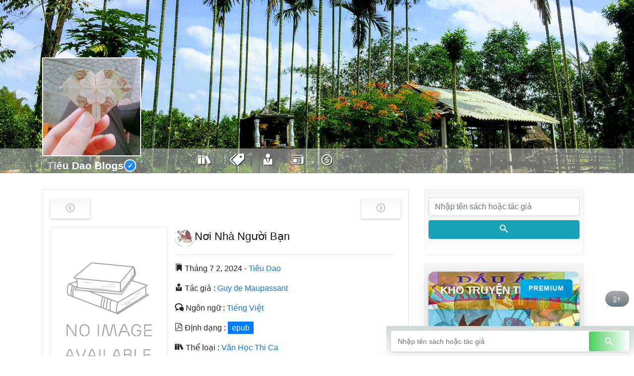

--- FILE ---
content_type: text/html; charset=UTF-8
request_url: https://tieudao.info/noi-nha-nguoi-ban.html
body_size: 21161
content:
<!DOCTYPE html>
<html class="no-js" lang="vi" prefix="og: https://ogp.me/ns#" >
<head>
	
	<meta charset="UTF-8">
	<meta name="viewport" content="width=device-width, initial-scale=1.0">
	<meta name="p:domain_verify" content="cb4a756083d5492a8a9e2f5eae9b1c8a"/>
	<!-- 	BING VERIFY -->
	<meta name="msvalidate.01" content="55281A60F532ADE3A65BBA5B5166383B" />
  	
	<link rel="pingback" href="https://tieudao.info/xmlrpc.php">


  
<!-- Tối ưu hóa công cụ tìm kiếm bởi Rank Math - https://rankmath.com/ -->
<title>Ebook Nơi Nhà Người Bạn Tác Giả Guy De Maupassant &raquo; Tiêu Dao Blogs</title>
<meta name="description" content="Download ebook Nơi Nhà Người Bạn của tác giả Guy de Maupassant định dạng eBook mobi pdf epub azw3 trong mục Tập Truyện Ngắn"/>
<meta name="robots" content="follow, index, max-snippet:-1, max-video-preview:-1, max-image-preview:large"/>
<link rel="canonical" href="https://tieudao.info/noi-nha-nguoi-ban.html" />
<meta property="og:locale" content="vi_VN" />
<meta property="og:type" content="article" />
<meta property="og:title" content="Ebook Nơi Nhà Người Bạn Tác Giả Guy De Maupassant &raquo; Tiêu Dao Blogs" />
<meta property="og:description" content="Download ebook Nơi Nhà Người Bạn của tác giả Guy de Maupassant định dạng eBook mobi pdf epub azw3 trong mục Tập Truyện Ngắn" />
<meta property="og:url" content="https://tieudao.info/noi-nha-nguoi-ban.html" />
<meta property="og:site_name" content="Tiêu Dao Blogs" />
<meta property="article:publisher" content="https://www.facebook.com/tieudaoblog" />
<meta property="article:author" content="https://www.facebook.com/vdanh.qng/" />
<meta property="article:section" content="Văn Học Thi Ca" />
<meta property="article:published_time" content="2024-07-02T01:52:11+07:00" />
<meta name="twitter:card" content="summary_large_image" />
<meta name="twitter:title" content="Ebook Nơi Nhà Người Bạn Tác Giả Guy De Maupassant &raquo; Tiêu Dao Blogs" />
<meta name="twitter:description" content="Download ebook Nơi Nhà Người Bạn của tác giả Guy de Maupassant định dạng eBook mobi pdf epub azw3 trong mục Tập Truyện Ngắn" />
<meta name="twitter:label1" content="Được viết bởi" />
<meta name="twitter:data1" content="Tiêu Dao" />
<meta name="twitter:label2" content="Thời gian để đọc" />
<meta name="twitter:data2" content="6 phút" />
<script type="application/ld+json" class="rank-math-schema">{"@context":"https://schema.org","@graph":[{"@type":["Organization","Person"],"@id":"https://tieudao.info/#person","name":"Ti\u00eau Dao Blog","url":"https://tieudao.info","sameAs":["https://www.facebook.com/tieudaoblog"],"email":"tieudao.blogs@gmail.com","address":{"@type":"PostalAddress","streetAddress":"Ngh\u0129a Thu\u1eadn","addressLocality":"T\u01b0 Ngh\u0129a, Qu\u1ea3ng Ng\u00e3i","addressRegion":"VI\u1ec6T NAM","postalCode":"550000","addressCountry":"VN"},"logo":{"@type":"ImageObject","@id":"https://tieudao.info/#logo","url":"https://tieudao.info/wp-content/uploads/2021/10/tieudao.info_.webp","contentUrl":"https://tieudao.info/wp-content/uploads/2021/10/tieudao.info_.webp","caption":"Ti\u00eau Dao Blogs","inLanguage":"vi"},"telephone":"0822729229","image":{"@id":"https://tieudao.info/#logo"}},{"@type":"WebSite","@id":"https://tieudao.info/#website","url":"https://tieudao.info","name":"Ti\u00eau Dao Blogs","alternateName":"Ti\u00eau Dao Blogs Download Ebook (S\u00e1ch \u0111i\u1ec7n t\u1eed) mi\u1ec5n ph\u00ed","publisher":{"@id":"https://tieudao.info/#person"},"inLanguage":"vi"},{"@type":"WebPage","@id":"https://tieudao.info/noi-nha-nguoi-ban.html#webpage","url":"https://tieudao.info/noi-nha-nguoi-ban.html","name":"Ebook N\u01a1i Nh\u00e0 Ng\u01b0\u1eddi B\u1ea1n T\u00e1c Gi\u1ea3 Guy De Maupassant &raquo; Ti\u00eau Dao Blogs","datePublished":"2024-07-02T01:52:11+07:00","dateModified":"2024-07-02T01:52:11+07:00","isPartOf":{"@id":"https://tieudao.info/#website"},"inLanguage":"vi"},{"@type":"Person","@id":"https://tieudao.info/noi-nha-nguoi-ban.html#author","name":"Ti\u00eau Dao","image":{"@type":"ImageObject","@id":"https://secure.gravatar.com/avatar/714d290f3b04c620eca0452912830c3d6ad2e7f5333789d08ac7ca1de25d95de?s=96&amp;d=mm&amp;r=g","url":"https://secure.gravatar.com/avatar/714d290f3b04c620eca0452912830c3d6ad2e7f5333789d08ac7ca1de25d95de?s=96&amp;d=mm&amp;r=g","caption":"Ti\u00eau Dao","inLanguage":"vi"},"sameAs":["https://tieudao.info"]},{"@type":"BlogPosting","headline":"Ebook N\u01a1i Nh\u00e0 Ng\u01b0\u1eddi B\u1ea1n c\u1ee7a t\u00e1c gi\u1ea3 Guy de Maupassant &raquo; Ti\u00eau Dao Blogs","keywords":"N\u01a1i Nh\u00e0 Ng\u01b0\u1eddi B\u1ea1n","datePublished":"2024-07-02T01:52:11+07:00","dateModified":"2024-07-02T01:52:11+07:00","articleSection":"V\u0103n H\u1ecdc Thi Ca","author":{"@id":"https://tieudao.info/noi-nha-nguoi-ban.html#author","name":"Ti\u00eau Dao"},"publisher":{"@id":"https://tieudao.info/#person"},"description":"Download ebook N\u01a1i Nh\u00e0 Ng\u01b0\u1eddi B\u1ea1n c\u1ee7a t\u00e1c gi\u1ea3 Guy de Maupassant &raquo; PRC/PDF/EPUB/AZW3 Download ebook N\u01a1i Nh\u00e0 Ng\u01b0\u1eddi B\u1ea1n c\u1ee7a t\u00e1c gi\u1ea3 Guy de Maupassant \u0111\u1ecbnh d\u1ea1ng eBook mobi pdf epub azw3 trong m\u1ee5c T\u1eadp Truy\u1ec7n Ng\u1eafn","name":"Ebook N\u01a1i Nh\u00e0 Ng\u01b0\u1eddi B\u1ea1n c\u1ee7a t\u00e1c gi\u1ea3 Guy de Maupassant &raquo; Ti\u00eau Dao Blogs","@id":"https://tieudao.info/noi-nha-nguoi-ban.html#richSnippet","isPartOf":{"@id":"https://tieudao.info/noi-nha-nguoi-ban.html#webpage"},"inLanguage":"vi","mainEntityOfPage":{"@id":"https://tieudao.info/noi-nha-nguoi-ban.html#webpage"}}]}</script>
<!-- /Plugin SEO WordPress Rank Math -->

<link rel='preconnect' href='https://i.ibb.co' />
<link rel='preconnect' href='https://imgbb.com' />
<link rel="alternate" title="oNhúng (JSON)" type="application/json+oembed" href="https://tieudao.info/wp-json/oembed/1.0/embed?url=https%3A%2F%2Ftieudao.info%2Fnoi-nha-nguoi-ban.html" />
<link rel="alternate" title="oNhúng (XML)" type="text/xml+oembed" href="https://tieudao.info/wp-json/oembed/1.0/embed?url=https%3A%2F%2Ftieudao.info%2Fnoi-nha-nguoi-ban.html&#038;format=xml" />
<style id='wp-img-auto-sizes-contain-inline-css' type='text/css'>
img:is([sizes=auto i],[sizes^="auto," i]){contain-intrinsic-size:3000px 1500px}
/*# sourceURL=wp-img-auto-sizes-contain-inline-css */
</style>
<style id='wp-block-library-inline-css' type='text/css'>
:root{--wp-block-synced-color:#7a00df;--wp-block-synced-color--rgb:122,0,223;--wp-bound-block-color:var(--wp-block-synced-color);--wp-editor-canvas-background:#ddd;--wp-admin-theme-color:#007cba;--wp-admin-theme-color--rgb:0,124,186;--wp-admin-theme-color-darker-10:#006ba1;--wp-admin-theme-color-darker-10--rgb:0,107,160.5;--wp-admin-theme-color-darker-20:#005a87;--wp-admin-theme-color-darker-20--rgb:0,90,135;--wp-admin-border-width-focus:2px}@media (min-resolution:192dpi){:root{--wp-admin-border-width-focus:1.5px}}.wp-element-button{cursor:pointer}:root .has-very-light-gray-background-color{background-color:#eee}:root .has-very-dark-gray-background-color{background-color:#313131}:root .has-very-light-gray-color{color:#eee}:root .has-very-dark-gray-color{color:#313131}:root .has-vivid-green-cyan-to-vivid-cyan-blue-gradient-background{background:linear-gradient(135deg,#00d084,#0693e3)}:root .has-purple-crush-gradient-background{background:linear-gradient(135deg,#34e2e4,#4721fb 50%,#ab1dfe)}:root .has-hazy-dawn-gradient-background{background:linear-gradient(135deg,#faaca8,#dad0ec)}:root .has-subdued-olive-gradient-background{background:linear-gradient(135deg,#fafae1,#67a671)}:root .has-atomic-cream-gradient-background{background:linear-gradient(135deg,#fdd79a,#004a59)}:root .has-nightshade-gradient-background{background:linear-gradient(135deg,#330968,#31cdcf)}:root .has-midnight-gradient-background{background:linear-gradient(135deg,#020381,#2874fc)}:root{--wp--preset--font-size--normal:16px;--wp--preset--font-size--huge:42px}.has-regular-font-size{font-size:1em}.has-larger-font-size{font-size:2.625em}.has-normal-font-size{font-size:var(--wp--preset--font-size--normal)}.has-huge-font-size{font-size:var(--wp--preset--font-size--huge)}.has-text-align-center{text-align:center}.has-text-align-left{text-align:left}.has-text-align-right{text-align:right}.has-fit-text{white-space:nowrap!important}#end-resizable-editor-section{display:none}.aligncenter{clear:both}.items-justified-left{justify-content:flex-start}.items-justified-center{justify-content:center}.items-justified-right{justify-content:flex-end}.items-justified-space-between{justify-content:space-between}.screen-reader-text{border:0;clip-path:inset(50%);height:1px;margin:-1px;overflow:hidden;padding:0;position:absolute;width:1px;word-wrap:normal!important}.screen-reader-text:focus{background-color:#ddd;clip-path:none;color:#444;display:block;font-size:1em;height:auto;left:5px;line-height:normal;padding:15px 23px 14px;text-decoration:none;top:5px;width:auto;z-index:100000}html :where(.has-border-color){border-style:solid}html :where([style*=border-top-color]){border-top-style:solid}html :where([style*=border-right-color]){border-right-style:solid}html :where([style*=border-bottom-color]){border-bottom-style:solid}html :where([style*=border-left-color]){border-left-style:solid}html :where([style*=border-width]){border-style:solid}html :where([style*=border-top-width]){border-top-style:solid}html :where([style*=border-right-width]){border-right-style:solid}html :where([style*=border-bottom-width]){border-bottom-style:solid}html :where([style*=border-left-width]){border-left-style:solid}html :where(img[class*=wp-image-]){height:auto;max-width:100%}:where(figure){margin:0 0 1em}html :where(.is-position-sticky){--wp-admin--admin-bar--position-offset:var(--wp-admin--admin-bar--height,0px)}@media screen and (max-width:600px){html :where(.is-position-sticky){--wp-admin--admin-bar--position-offset:0px}}

/*# sourceURL=wp-block-library-inline-css */
</style><style id='global-styles-inline-css' type='text/css'>
:root{--wp--preset--aspect-ratio--square: 1;--wp--preset--aspect-ratio--4-3: 4/3;--wp--preset--aspect-ratio--3-4: 3/4;--wp--preset--aspect-ratio--3-2: 3/2;--wp--preset--aspect-ratio--2-3: 2/3;--wp--preset--aspect-ratio--16-9: 16/9;--wp--preset--aspect-ratio--9-16: 9/16;--wp--preset--color--black: #000000;--wp--preset--color--cyan-bluish-gray: #abb8c3;--wp--preset--color--white: #ffffff;--wp--preset--color--pale-pink: #f78da7;--wp--preset--color--vivid-red: #cf2e2e;--wp--preset--color--luminous-vivid-orange: #ff6900;--wp--preset--color--luminous-vivid-amber: #fcb900;--wp--preset--color--light-green-cyan: #7bdcb5;--wp--preset--color--vivid-green-cyan: #00d084;--wp--preset--color--pale-cyan-blue: #8ed1fc;--wp--preset--color--vivid-cyan-blue: #0693e3;--wp--preset--color--vivid-purple: #9b51e0;--wp--preset--gradient--vivid-cyan-blue-to-vivid-purple: linear-gradient(135deg,rgb(6,147,227) 0%,rgb(155,81,224) 100%);--wp--preset--gradient--light-green-cyan-to-vivid-green-cyan: linear-gradient(135deg,rgb(122,220,180) 0%,rgb(0,208,130) 100%);--wp--preset--gradient--luminous-vivid-amber-to-luminous-vivid-orange: linear-gradient(135deg,rgb(252,185,0) 0%,rgb(255,105,0) 100%);--wp--preset--gradient--luminous-vivid-orange-to-vivid-red: linear-gradient(135deg,rgb(255,105,0) 0%,rgb(207,46,46) 100%);--wp--preset--gradient--very-light-gray-to-cyan-bluish-gray: linear-gradient(135deg,rgb(238,238,238) 0%,rgb(169,184,195) 100%);--wp--preset--gradient--cool-to-warm-spectrum: linear-gradient(135deg,rgb(74,234,220) 0%,rgb(151,120,209) 20%,rgb(207,42,186) 40%,rgb(238,44,130) 60%,rgb(251,105,98) 80%,rgb(254,248,76) 100%);--wp--preset--gradient--blush-light-purple: linear-gradient(135deg,rgb(255,206,236) 0%,rgb(152,150,240) 100%);--wp--preset--gradient--blush-bordeaux: linear-gradient(135deg,rgb(254,205,165) 0%,rgb(254,45,45) 50%,rgb(107,0,62) 100%);--wp--preset--gradient--luminous-dusk: linear-gradient(135deg,rgb(255,203,112) 0%,rgb(199,81,192) 50%,rgb(65,88,208) 100%);--wp--preset--gradient--pale-ocean: linear-gradient(135deg,rgb(255,245,203) 0%,rgb(182,227,212) 50%,rgb(51,167,181) 100%);--wp--preset--gradient--electric-grass: linear-gradient(135deg,rgb(202,248,128) 0%,rgb(113,206,126) 100%);--wp--preset--gradient--midnight: linear-gradient(135deg,rgb(2,3,129) 0%,rgb(40,116,252) 100%);--wp--preset--font-size--small: 13px;--wp--preset--font-size--medium: 20px;--wp--preset--font-size--large: 36px;--wp--preset--font-size--x-large: 42px;--wp--preset--spacing--20: 0.44rem;--wp--preset--spacing--30: 0.67rem;--wp--preset--spacing--40: 1rem;--wp--preset--spacing--50: 1.5rem;--wp--preset--spacing--60: 2.25rem;--wp--preset--spacing--70: 3.38rem;--wp--preset--spacing--80: 5.06rem;--wp--preset--shadow--natural: 6px 6px 9px rgba(0, 0, 0, 0.2);--wp--preset--shadow--deep: 12px 12px 50px rgba(0, 0, 0, 0.4);--wp--preset--shadow--sharp: 6px 6px 0px rgba(0, 0, 0, 0.2);--wp--preset--shadow--outlined: 6px 6px 0px -3px rgb(255, 255, 255), 6px 6px rgb(0, 0, 0);--wp--preset--shadow--crisp: 6px 6px 0px rgb(0, 0, 0);}:where(.is-layout-flex){gap: 0.5em;}:where(.is-layout-grid){gap: 0.5em;}body .is-layout-flex{display: flex;}.is-layout-flex{flex-wrap: wrap;align-items: center;}.is-layout-flex > :is(*, div){margin: 0;}body .is-layout-grid{display: grid;}.is-layout-grid > :is(*, div){margin: 0;}:where(.wp-block-columns.is-layout-flex){gap: 2em;}:where(.wp-block-columns.is-layout-grid){gap: 2em;}:where(.wp-block-post-template.is-layout-flex){gap: 1.25em;}:where(.wp-block-post-template.is-layout-grid){gap: 1.25em;}.has-black-color{color: var(--wp--preset--color--black) !important;}.has-cyan-bluish-gray-color{color: var(--wp--preset--color--cyan-bluish-gray) !important;}.has-white-color{color: var(--wp--preset--color--white) !important;}.has-pale-pink-color{color: var(--wp--preset--color--pale-pink) !important;}.has-vivid-red-color{color: var(--wp--preset--color--vivid-red) !important;}.has-luminous-vivid-orange-color{color: var(--wp--preset--color--luminous-vivid-orange) !important;}.has-luminous-vivid-amber-color{color: var(--wp--preset--color--luminous-vivid-amber) !important;}.has-light-green-cyan-color{color: var(--wp--preset--color--light-green-cyan) !important;}.has-vivid-green-cyan-color{color: var(--wp--preset--color--vivid-green-cyan) !important;}.has-pale-cyan-blue-color{color: var(--wp--preset--color--pale-cyan-blue) !important;}.has-vivid-cyan-blue-color{color: var(--wp--preset--color--vivid-cyan-blue) !important;}.has-vivid-purple-color{color: var(--wp--preset--color--vivid-purple) !important;}.has-black-background-color{background-color: var(--wp--preset--color--black) !important;}.has-cyan-bluish-gray-background-color{background-color: var(--wp--preset--color--cyan-bluish-gray) !important;}.has-white-background-color{background-color: var(--wp--preset--color--white) !important;}.has-pale-pink-background-color{background-color: var(--wp--preset--color--pale-pink) !important;}.has-vivid-red-background-color{background-color: var(--wp--preset--color--vivid-red) !important;}.has-luminous-vivid-orange-background-color{background-color: var(--wp--preset--color--luminous-vivid-orange) !important;}.has-luminous-vivid-amber-background-color{background-color: var(--wp--preset--color--luminous-vivid-amber) !important;}.has-light-green-cyan-background-color{background-color: var(--wp--preset--color--light-green-cyan) !important;}.has-vivid-green-cyan-background-color{background-color: var(--wp--preset--color--vivid-green-cyan) !important;}.has-pale-cyan-blue-background-color{background-color: var(--wp--preset--color--pale-cyan-blue) !important;}.has-vivid-cyan-blue-background-color{background-color: var(--wp--preset--color--vivid-cyan-blue) !important;}.has-vivid-purple-background-color{background-color: var(--wp--preset--color--vivid-purple) !important;}.has-black-border-color{border-color: var(--wp--preset--color--black) !important;}.has-cyan-bluish-gray-border-color{border-color: var(--wp--preset--color--cyan-bluish-gray) !important;}.has-white-border-color{border-color: var(--wp--preset--color--white) !important;}.has-pale-pink-border-color{border-color: var(--wp--preset--color--pale-pink) !important;}.has-vivid-red-border-color{border-color: var(--wp--preset--color--vivid-red) !important;}.has-luminous-vivid-orange-border-color{border-color: var(--wp--preset--color--luminous-vivid-orange) !important;}.has-luminous-vivid-amber-border-color{border-color: var(--wp--preset--color--luminous-vivid-amber) !important;}.has-light-green-cyan-border-color{border-color: var(--wp--preset--color--light-green-cyan) !important;}.has-vivid-green-cyan-border-color{border-color: var(--wp--preset--color--vivid-green-cyan) !important;}.has-pale-cyan-blue-border-color{border-color: var(--wp--preset--color--pale-cyan-blue) !important;}.has-vivid-cyan-blue-border-color{border-color: var(--wp--preset--color--vivid-cyan-blue) !important;}.has-vivid-purple-border-color{border-color: var(--wp--preset--color--vivid-purple) !important;}.has-vivid-cyan-blue-to-vivid-purple-gradient-background{background: var(--wp--preset--gradient--vivid-cyan-blue-to-vivid-purple) !important;}.has-light-green-cyan-to-vivid-green-cyan-gradient-background{background: var(--wp--preset--gradient--light-green-cyan-to-vivid-green-cyan) !important;}.has-luminous-vivid-amber-to-luminous-vivid-orange-gradient-background{background: var(--wp--preset--gradient--luminous-vivid-amber-to-luminous-vivid-orange) !important;}.has-luminous-vivid-orange-to-vivid-red-gradient-background{background: var(--wp--preset--gradient--luminous-vivid-orange-to-vivid-red) !important;}.has-very-light-gray-to-cyan-bluish-gray-gradient-background{background: var(--wp--preset--gradient--very-light-gray-to-cyan-bluish-gray) !important;}.has-cool-to-warm-spectrum-gradient-background{background: var(--wp--preset--gradient--cool-to-warm-spectrum) !important;}.has-blush-light-purple-gradient-background{background: var(--wp--preset--gradient--blush-light-purple) !important;}.has-blush-bordeaux-gradient-background{background: var(--wp--preset--gradient--blush-bordeaux) !important;}.has-luminous-dusk-gradient-background{background: var(--wp--preset--gradient--luminous-dusk) !important;}.has-pale-ocean-gradient-background{background: var(--wp--preset--gradient--pale-ocean) !important;}.has-electric-grass-gradient-background{background: var(--wp--preset--gradient--electric-grass) !important;}.has-midnight-gradient-background{background: var(--wp--preset--gradient--midnight) !important;}.has-small-font-size{font-size: var(--wp--preset--font-size--small) !important;}.has-medium-font-size{font-size: var(--wp--preset--font-size--medium) !important;}.has-large-font-size{font-size: var(--wp--preset--font-size--large) !important;}.has-x-large-font-size{font-size: var(--wp--preset--font-size--x-large) !important;}
/*# sourceURL=global-styles-inline-css */
</style>

<style id='classic-theme-styles-inline-css' type='text/css'>
/*! This file is auto-generated */
.wp-block-button__link{color:#fff;background-color:#32373c;border-radius:9999px;box-shadow:none;text-decoration:none;padding:calc(.667em + 2px) calc(1.333em + 2px);font-size:1.125em}.wp-block-file__button{background:#32373c;color:#fff;text-decoration:none}
/*# sourceURL=/wp-includes/css/classic-themes.min.css */
</style>
<link rel='stylesheet' id='tieudao-style-css' href='https://tieudao.info/wp-content/themes/tieudaoBlog/assets/tieudao-style.css?ver=1765445559' type='text/css' media='all' />
<link rel='stylesheet' id='tieudao-icon-css' href='https://tieudao.info/wp-content/themes/tieudaoBlog/assets/icons/style.css?ver=1764583594' type='text/css' media='all' />
<link rel='stylesheet' id='single-navi-css' href='https://tieudao.info/wp-content/themes/tieudaoBlog/assets/css/single-navigation.css?ver=1764583594' type='text/css' media='all' />
<link rel='stylesheet' id='view-trichdan-css' href='https://tieudao.info/wp-content/themes/tieudaoBlog/assets/trichdan/view-trichdan.css?ver=1764583594' type='text/css' media='all' />
<link rel='stylesheet' id='bootstrap-Css-css' href='https://tieudao.info/wp-content/themes/tieudaoBlog/assets/css/bootstrap.min.css?ver=6.9' type='text/css' media='all' />
<script type="text/javascript" src="https://tieudao.info/wp-includes/js/jquery/jquery.min.js?ver=3.7.1" id="jquery-core-js"></script>
<script type="text/javascript" id="jquery-js-after">
/* <![CDATA[ */
                jQuery(document).ready(function($) {
                    let countdown = 10;
                    let countdownTimer = $('#countdown-timer');
                    let countdownContainer = $('#countdown-container');
                    let downloadSections = $('.content-download');
					
					// Ẩn các .content-download khi bắt đầu
                    downloadSections.hide();
					
                    let countdownInterval = setInterval(function() {
                        countdown--;
                        countdownTimer.text(countdown);
                        if (countdown <= 0) {
                            clearInterval(countdownInterval);
                            countdownContainer.fadeOut(500, function() {
                                downloadSections.fadeIn();
                            });
                        }
                    }, 1000);
                });
            
//# sourceURL=jquery-js-after
/* ]]> */
</script>
<script type="text/javascript" src="https://tieudao.info/wp-content/themes/tieudaoBlog/assets/js/jquery.min.js?ver=6.9" id="jquery-local-js"></script>
<script type="text/javascript" src="https://tieudao.info/wp-content/themes/tieudaoBlog/assets/js/popper.min.js?ver=6.9" id="popper-Js-js"></script>
<script type="text/javascript" src="https://tieudao.info/wp-content/themes/tieudaoBlog/assets/js/bootstrap.min.js?ver=6.9" id="bootstrap-Js-js"></script>
<link rel="https://api.w.org/" href="https://tieudao.info/wp-json/" /><link rel="alternate" title="JSON" type="application/json" href="https://tieudao.info/wp-json/wp/v2/posts/32068" />            <!-- Google Analytics GA4 -->
            <script async src="https://www.googletagmanager.com/gtag/js?id=G-Y4YX3CLKXG"></script>
            <script>
                window.dataLayer = window.dataLayer || [];
                function gtag(){dataLayer.push(arguments);}
                gtag('js', new Date());
                gtag('config', 'G-Y4YX3CLKXG');
            </script>
            <link rel="icon" href="https://tieudao.info/wp-content/uploads/2020/12/cropped-avatar-danhho-32x32.jpg" sizes="32x32" />
<link rel="icon" href="https://tieudao.info/wp-content/uploads/2020/12/cropped-avatar-danhho-192x192.jpg" sizes="192x192" />
<link rel="apple-touch-icon" href="https://tieudao.info/wp-content/uploads/2020/12/cropped-avatar-danhho-180x180.jpg" />
<meta name="msapplication-TileImage" content="https://tieudao.info/wp-content/uploads/2020/12/cropped-avatar-danhho-270x270.jpg" />
</head>
<body class="wp-singular post-template-default single single-post postid-32068 single-format-standard wp-custom-logo wp-theme-tieudaoBlog tieudaoSingle">
<header>
	<div class="container-header">
<div class="tieudao-header" style="background-image: url(https://tieudao.info/wp-content/uploads/2025/07/tieudaodu-3.webp);">
</div>
  <div class="bottom-main"></div>
  <div class="container">
    <div class="logo" style="text-align: center;">
    <a href="https://tieudao.info/" class="custom-logo-link" rel="home"><img width="200" height="200" src="https://tieudao.info/wp-content/uploads/2020/12/logo-admin.jpg" class="custom-logo" alt="Nhật ký" decoding="async" srcset="https://tieudao.info/wp-content/uploads/2020/12/logo-admin.jpg 200w, https://tieudao.info/wp-content/uploads/2020/12/logo-admin-53x53.jpg 53w" sizes="(max-width: 200px) 100vw, 200px" /></a><div class="sitetitlehome" style="color:#fff;"><span class="sitetitle">Tiêu Dao Blogs</span> <span class="checkmark" aria-hidden="true">✓</span></div>    </div>
    <div class="div-main-menu">
          <ul class="ajax-menu p-0" id="ajax-menu">
        <li class="ajax-menu-item">
            <a class="categoryEbook" data-nonce="1a4518e0b2" 
            data-url="https://tieudao.info/wp-admin/admin-ajax.php"><span class="icon-books"></span></a>
            <div class="ajaxloading menuloading-deactive" style="background: #3498DB;color: #fff;">
                <img style="width: 60px;" src="https://tieudao.info/wp-content/themes/tieudaoBlog/images/loading.svg" alt="Loading...">Đang tải dữ liệu
            </div>
            <div class="sub-menu" id="sub-category"></div>
        </li>
        <li class="ajax-menu-item">
            <a class="tagsEbook" data-nonce="1a4518e0b2" 
            data-url="https://tieudao.info/wp-admin/admin-ajax.php"><span class="icon-price-tags"></span></a>
            <div class="sub-menu" id="sub-tags"></div>
        </li>
        <li class="ajax-menu-item">
            <a class="tacgiaEbook" data-nonce="1a4518e0b2" 
            data-url="https://tieudao.info/wp-admin/admin-ajax.php"><span class="icon-user-tie"></span></a>
            <div class="sub-menu" id="sub-tacgia"></div>
        </li>
        <li class="ajax-menu-item">
            <a href="https://truyen.tieudao.info" target="_blank"><span class="icon-newspaper"></span></a>
        </li>
        <li class="ajax-menu-item">
            <a href="https://tieudao.info/donate"><span class="icon-coin-dollar"></span></a>
        </li>
    </ul>
        </div>
  </div>

</div></header>
<!-- <div id="container" class="container p-0 p-md-3"> -->
<div id="container" class="container p-0 p-md-3">
<div class="row">
    <div class="col-12 col-md-8 pt-2 pt-md-3 border">
                                <article role="article" class="pt-0 post-32068 post type-post status-publish format-standard hentry category-van-hoc-thi-ca tac-gia-guy-de-maupassant ngon-ngu-tieng-viet">
				<div class="article-header">
	                <a href="https://tieudao.info/nang-aura.html" rel="prev"><span class="meta-nav pre-ebook shadow-sm"><span class="icon-circle-left"></span></span></a><a href="https://tieudao.info/sau-dot-thuc-tinh.html" rel="next"><span class="meta-nav next-ebook shadow-sm"><span class="icon-circle-right"></span></span></a> 
				</div>
                <div class="article-info">
                    <div class="row">
                        <div class="col-12 col-md-4 col-lg-4 post-thumbnail p-0">
                            

                                                        <img 
                                class="img-fluid img-thumbnail none-thumbnail noi-nha-nguoi-ban" 
                                src="https://tieudao.info/wp-content/themes/tieudaoBlog/images/no-image.svg" 
                                alt="Nơi Nhà Người Bạn" 
                                title="Nơi Nhà Người Bạn" 
                                loading="lazy" decoding="async" 
                                                                                            />
                        </div>

                        <div class="col-12 col-md-8 col-xl-8">
                                    <!-- Tiêu đề bài viết -->
                    <h1 class="ebook-title">
                <img alt='' src='https://secure.gravatar.com/avatar/714d290f3b04c620eca0452912830c3d6ad2e7f5333789d08ac7ca1de25d95de?s=40&#038;d=mm&#038;r=g' srcset='https://secure.gravatar.com/avatar/714d290f3b04c620eca0452912830c3d6ad2e7f5333789d08ac7ca1de25d95de?s=80&#038;d=mm&#038;r=g 2x' class='avatar avatar-40 photo' height='40' width='40' decoding='async'/> 
                Nơi Nhà Người Bạn            </h1>    
                
        <hr>

        <!-- Thông tin bài viết -->
        <p class="intro-ngonngu">
            <span class="icon-bookmarks"></span> 
            Tháng 7 2, 2024 - <a href="https://tieudao.info/author/hvdanh" title="Đăng bởi Tiêu Dao" rel="author">Tiêu Dao</a>        </p>

        <p class="intro-tacgia">
            <span class="icon-user-tie"></span> 
            Tác giả : <a href="https://tieudao.info/tac-gia/guy-de-maupassant" rel="tag">Guy de Maupassant</a>        </p>

        <p class="intro-ngonngu">
            <span class="icon-bubbles3"></span> 
            Ngôn ngữ : <a href="https://tieudao.info/ngon-ngu/tieng-viet" rel="tag">Tiếng Việt</a>        </p>

        <!-- Định dạng ebook -->

        <p class="intro-dinhdang">
            <span class="icon-file-pdf"></span> 
            Định dạng : <span class="bg-primary text-white mr-2 pl-2 pr-2 pt-1 pb-1">epub</span>        </p>

        <p class="intro-theloai">
            <span class="icon-books"></span>
            Thể loại : <span class="label-info"><a href="https://tieudao.info/van-hoc-thi-ca" rel="tag">Văn Học Thi Ca</a></span>        </p>

                    <p class="linktodownload intro-linkdownload">
                <a href="#download-ebook" class="smooth-scroll">
                    <span class="icon-cloud-download"></span> 
                    Nhấn vào đây để tới link Download
                </a>
            </p>
        
        
        <hr color="#f6f6f6">
                                </div>
                    </div>
                </div>
                
                <div class="article-content pt-4">
                    <div class="alert alert-warning alert-dismissible fade show mt-2" role="alert">
            <a href="https://tieudao.info/co-the-ban-chua-biet">Các bài thuốc dân gian có thể bạn cần !</a>
            <button type="button" class="close" data-dismiss="alert" aria-label="Close">
                <span aria-hidden="true">&times;</span>
            </button>
        </div><h2>Nơi Nhà Người Bạn</h2>
<ul>
<li><strong>Tác giả :</strong> Guy de Maupassant</li>
<li><strong>Định dạng ebook :</strong> eBook mobi pdf epub azw3</li>
<li><strong>Chuyên mục :</strong> Tập Truyện Ngắn</li>
</ul>
<p>Một lão nông chỉ vì tiếc của, đi nhặt một sợi nhợ ai đó đánh rơi vệ đường mà chuốc lấy tiếng oan, chết trong khổ sở. Một người đàn ông đến ngũ tuần mới nhận ra mình đã lỡ mất một mối tình thời tuổi trẻ. Một thiếu nữ vùng sơn cước can đảm đương đầu với toán lính Đức. Một cô điếm hết thời phải giấu con trai trong tủ để có giường tiếp khách. Một kẻ phụ bạc đi gần hết cuộc đời mới nhận ra tình phụ tử thiêng liêng đến nhường nào…</p>
<p> </p>
<p>Maupassant là một người kể chuyện xuất sắc của văn chương Pháp thế kỷ 19. Chẳng viện đến những thủ pháp kể chuyện phức tạp hay cầu kỳ trong câu chữ, ông chỉ thủ thỉ kể câu chuyện đời của giới công chức xoàng hay những người nông dân bé mọn xứ Normandie quê mình, để rồi đều khiến người đọc phải bồi hồi, ngơ ngẩn, phải bật cười khoái trá hay khẽ mỉm cười chua chát.</p>
<p> </p>
<p>“Tôi bước vào văn chương như một ngôi sao băng, và tôi sẽ ra khỏi nó như một cú sét.”</p>
<p>&#8211; Guy de Maupassant</p>
<p>***</p>
<p>Những truyện ngắn từ người kể chuyện xuất sắc nhất văn đàn Pháp</p>
<p>Nơi nhà người bạn , tập truyện ngắn của nhà văn nổi tiếng Guy de Maupassant, người được xem là nhà văn kể chuyện hay nhất của Pháp thế kỷ 19 vừa ra mắt độc giả (Võ Điền dịch, Nhã Nam phát hành).<br />
Bạn đọc yêu mến văn học kinh điển hẳn từng bị lôi cuốn bởi lối hành văn giản dị, không bao giờ tách rời cuộc đời với nghệ thuật của Guy de Maupassant. Ông chỉ thủ thỉ kể câu chuyện đời của giới công chức bình thường hay những người nông dân bé mọn xứ Normandie quê mình nhưng khiến người đọc phải bồi hồi, ngẩn ngơ, phải bật cười khoái trá hay gật gù chua chát. Đó là một người đàn ông đến ngũ tuần mới nhận ra mình đã lỡ mất một mối tình thời tuổi trẻ; một thiếu nữ vùng sơn cước can đảm đương đầu với toán lính Đức hay một cô điếm hết thời phải giấu con trai trong tủ để có giường tiếp khách&#8230;<br />
Guy de Maupassant sinh năm 1850 tại Fécamp, vùng Normandie, miền bắc nước Pháp, trong một gia đình giàu có. Mẹ ông vốn là người say mê văn chương và là bạn của nhà văn Flaubert, chính bà đã khích lệ, hướng dẫn con trai trong việc đọc sách. Sau thành công của truyện ngắn Viên mỡ bò (1880) và tập truyện La maison Tellier (1881), Maupassant bỏ nghề công chức, chuyển hoàn toàn sang sáng tác. Dù quá trình sáng tác chỉ gói gọn trong khoảng mười năm, nhưng ông ghi dấu ấn mạnh mẽ trong mảng truyện ngắn với phong cách viết chân thực. Ông mất vào tháng 7.1893 tại Paris, khi chưa qua tuổi 43.</p>
<p>***</p>
</p>
<p>Khi đọc các truyện ngắn trong <em>Nơi nhà người bạn</em> cũng như một số tiểu thuyết của Guy de Maupassant, độc giả sẽ thấy ngay nét mới mẻ trong sáng tác của ông. Trong khi những người bạn viết cùng thời vẫn ưa chuộng lối kể giàu tính ước lệ, với những trường đoạn miêu tả chi tiết và tỉ mỉ thì tác giả đã chọn được cho mình một lối đi riêng.</p>
<p>Guy de Maupassant xây dựng tác phẩm bằng những câu văn ngắn gọn với ý tứ mạch lạc. Dung lượng các truyện ngắn của ông cũng không quá dài, có tác phẩm chỉ khoảng 2.000 chữ. Không chỉ có vậy, nhà văn còn điều tiết linh hoạt giữa các yếu tố: kể, tả và xây dựng nội tâm nhân vật. Guy de Maupassant cũng chú ý tới việc cài cắm các chi tiết một cách hợp lý để tạo bất ngờ cho tác phẩm.</p>
<p>Tác giả từng có một thời gian dài làm công chức trước khi dành toàn bộ thời gian cho viết lách. Nhân vật trong các tác phẩm của ông phần lớn là giới công chức nghèo, tầng lớp trung lưu và nông dân… đó là những con người mà Guy de Maupassant hiểu rõ và có thể tự tin viết về họ. Tuy phổ đề tài không lớn, nhưng cốt truyện của tác giả lại khá đa dạng, giản đơn mà cuốn hút.</p>
<p>Trong <em>Nơi nhà người bạn</em> Guy de Maupassant cho độc giả trải qua nhiều cung bậc cảm xúc khác nhau. Có thương cảm, có bất ngờ, có xót xa và có cả những nụ cười nhếch môi mang chút khinh bỉ. Ông giễu nhại thói tham lam, sự ngu dốt và hèn kém của con người một cách tinh tế. Trong xã hội Pháp lúc bấy giờ, dường như đồng tiền trở thành một ông hoàng không cần ngai vàng.</p>
<p>***</p>
<p> </p>
<p>Henri René Albert Guy de Maupassant (1850–1893) là nhà văn viết truyện ngắn nổi tiếng người Pháp.</p>
<p>Guy de Maupassant sinh tại vùng Normandie ở miền bắc nước Pháp, trong một gia đình giàu có.</p>
<p>Cha mẹ Maupassant ly thân năm ông lên mười một tuổi, và bà mẹ đã một mình nuôi dạy con. Từ ảnh hưởng ấy, bà đã trở thành nhân vật nữ trong rất nhiều câu chuyện của ông. Maupassant được gửi đến trường nội trú ở Yvetot vì bản tính bất trị, hay nổi loạn. Ông từng học ở trường Phổ thông cao đẳng tại Rouen và được bằng Cử nhân Văn chương. Sau khi tốt nghiệp, Maupassant gia nhập quân đội và tham gia Chiến tranh Pháp–Phổ (1870–1871).</p>
<p>Năm 1871, ông đến Paris làm một viên chức nhỏ cho Bộ Hải quân. Từ năm 1878 trở đi ông làm một viên chức Bộ Giáo dục. Cuộc đời làm viên chức nhỏ kéo dài khá lâu, đã để lại nhiều dấu ấn trong tư tưởng và sự nghiệp của ông, góp phần quan trọng vào việc hình thành &#8220;hình tượng con người bé nhỏ&#8221; &#8211; một kiểu nhân vật văn học quan trọng sẽ ra đời vào cuối thế kỷ 19 và thịnh hành suốt nửa đầu thế kỷ 20.</p>
<p>Với những khó khăn dồn dập, Maupassant ngày càng trở nên bi quan đến nỗi bị chứng nhức đầu kinh niên không dứt, chỉ có thể làm dịu cơn đau bằng cách hít ether. Việc lạm dụng ether đã gây cho ông nhiều ảo giác và cuối cùng Maupassant bị sụp đổ tinh thần hoàn toàn. Rồi ông trở nên giàu có, và chi tiêu bừa bãi vào thú ăn chơi. Nhưng sau thời gian này, ông trở nên tuyệt vọng, vào năm 1892 tự tử nhưng được cứu sống.</p>
<p>Sau đó Maupassant bị giam trong dưỡng trí viện tư nhân Doctor Blanche tại Passy, Paris.</p>
<p>Maupassant mất ngày 6 tháng 7 năm 1893, chỉ vừa 42 tuổi, trong thời kỳ thứ ba của bệnh giang mai, căn bệnh đã kết liễu cuộc đời của nhà văn.<br />
 <br />
Tiểu thuyết</p>
<p>Mời bạn download ebook Nơi Nhà Người Bạn ở mục download phía dưới, cảm ơn bạn đã ghé thăm <a href="https://tieudao.info">Tiêu Dao Blog</a></p>
<div class="alert alert-success alert-dismissible fade show" role="alert"></p>
<ul>
<li><a href="https://tieudao.info/co-the-ban-chua-biet">Các bài thuốc Dân Gian hay có thể bạn cần biết!</a></li>
</ul>
<p><button type="button" class="close" data-dismiss="alert" aria-label="Close"><span aria-hidden="true">&times;</span></button></div>
                </div>

                <div class="article-footer">
                                        <div class="card text-center" id="download-ebook">
                        <div class="card-header">
                            <h5>Download ebook
                                Nơi Nhà Người Bạn -
                                <a href="https://tieudao.info/tac-gia/guy-de-maupassant" rel="tag">Guy de Maupassant</a>                            </h5>
                        </div>
                        <div class="card-body">
                            <div class="alert alert-success d-flex flex-column" role="alert"><p style="text-align: center;">Nếu bạn thích Blog này và muốn hỗ trợ<span style="color: #3366ff;"> <strong>sự phát triển</strong> <strong>không ngừng</strong> </span>của nó, hãy cân nhắc mua cho tôi một ly cà phê! ☕️</p>
<div class="mb-2"><a class="btn btn-danger btn-block btn-reponsive" target="_blank" href="https://nhantien.momo.vn/0822729229">Momo: 0822729229</a></div><div class="mb-2"><a class="btn btn-warning  btn-block btn-reponsive" target="_blank" href="https://paypal.me/vdanh">PayPal: https://paypal.me/vdanh</a></div><div class="border p-2 rounded d-flex flex-column"><span class="copy">HO VAN DANH</span><span class="copy">Ngân Hàng Việt Nam Thịnh Vượng (VPBank)</span><span class="copy">0822729229</span></div></div>							<div id="hvd-download-ebook">
                            	<div id="countdown-container"><p>Vui lòng chờ vài giây ...</p>
<p><span id="countdown-timer">10</span> giây...</p></div><div class="content-download"><a class="epub"
			onclick="downloadFileIframe('32068', 'tieudaoEbooks_epub', 'Noi_Nha_Nguoi_Ban_tieudao.info', 'epub')">
			<span class="icon-download3"></span>
			<span>epub</span>
			</a></div><div id="thongbao-download"></div><div class="alert alert-warning fade show mt-3" role="alert">
            <p><span class="icon-bubbles3"></span></p>
            Nếu bạn không thể tải được Ebook thì xem lại bạn có đang sử dụng trình duyệt nội bộ của ứng dụng không!<br>
            Nếu có, hãy copy link bài viết phía dưới và dán vào trình duyệt chính thức như: Chrome, Cốc Cốc, Edge, Firefox.
        </div><hr><p><span class="copy">https://tieudao.info/noi-nha-nguoi-ban.html</span></p>							</div>
                                                    </div>
                        <div class="card-footer text-muted">
							<p>Nếu bạn thấy hay, hãy viết gì đó lên mạng xã hội của bạn chẳng hạn! Để mọi người cùng biết và cùng đọc. Thanks</p>
                        </div>
                    </div>
                                    </div>
            </article>

            <div class="ebook-navi">        <!-- nút next và pre post -->
        <nav class="nav-single">
            <span class="nav-previous">
                <a href="https://tieudao.info/nang-aura.html" rel="prev"><span class="meta-nav">&larr; Bài trước</span> Nàng Aura</a>            </span>
            <span class="nav-next">
                <a href="https://tieudao.info/sau-dot-thuc-tinh.html" rel="next"><span class="meta-nav">Bài tiếp theo &rarr;</span> Sáu Đợt Thức Tỉnh</a>            </span>
        </nav>
        <!-- .nav-single -->
    </div><hr>	<div id="respond" class="comment-respond">
		<h3 id="reply-title" class="comment-reply-title">Chia sẻ ý kiến của bạn <small><a rel="nofollow" id="cancel-comment-reply-link" href="/noi-nha-nguoi-ban.html#respond" style="display:none;">Hủy</a></small></h3><form action="https://tieudao.info/wp-comments-post.php" method="post" id="commentform" class="form-horizontal"><p class="form-text text-muted">Điền thông tin của bạn vào các trường bên dưới để gửi bình luận.</p><div class="form-group"><label for="comment" class="col-form-label">Bình luận</label><textarea id="comment" name="comment" class="form-control" rows="4" required="required"></textarea></div><div class="form-group"><label for="author" class="col-form-label">Tên</label><input id="author" name="author" class="form-control" type="text" value="" size="30" maxlength="245" required="required" /></div>
<div class="form-group"><label for="email" class="col-form-label">Email</label><input id="email" name="email" class="form-control" type="email" value="" size="30" maxlength="100" required="required" /></div>
<div class="form-group"><label for="url" class="col-form-label">Website</label><input id="url" name="url" class="form-control" type="url" value="" size="30" maxlength="200" /></div>
<p class="comment-form-cookies-consent"><input id="wp-comment-cookies-consent" name="wp-comment-cookies-consent" type="checkbox" value="yes" /> <label for="wp-comment-cookies-consent">Lưu tên của tôi, email, và trang web trong trình duyệt này cho lần bình luận kế tiếp của tôi.</label></p>
<p class="form-submit"><input name="submit" type="submit" id="submit" class="btn btn-primary" value="Gửi Bình Luận" /> <input type='hidden' name='comment_post_ID' value='32068' id='comment_post_ID' />
<input type='hidden' name='comment_parent' id='comment_parent' value='0' />
</p><input type="hidden" name="custom_hidden_field" id="custom_hidden_field" value="" /></form>	</div><!-- #respond -->
	
        <ul class="nav nav-tabs justify-content-center" id="myTab" role="tablist">
                            <li class="nav-item">
                    <a class="nav-link " id="relate-Tac-gia" 
                        data-toggle="tab" href="#relateTac-gia" 
                        role="tab" aria-controls="relateTac-gia" aria-selected="true">
                        <span class="icon-user-tie"></span>
                        <span class="d-none d-md-block">Ebook cùng Tác Giả</span>
                    </a>
                </li>
                            <li class="nav-item">
                    <a class="nav-link active" id="relate-Category" 
                        data-toggle="tab" href="#relateCategory" 
                        role="tab" aria-controls="relateCategory" aria-selected="true">
                        <span class="icon-books"></span>
                        <span class="d-none d-md-block">Ebook cùng Phân Loại</span>
                    </a>
                </li>
                            <li class="nav-item">
                    <a class="nav-link " id="relate-Post_tag" 
                        data-toggle="tab" href="#relatePost_tag" 
                        role="tab" aria-controls="relatePost_tag" aria-selected="true">
                        <span class="icon-price-tags"></span>
                        <span class="d-none d-md-block">Ebook cùng Tags</span>
                    </a>
                </li>
                    </ul>

        <div class="tab-content" id="relateTabContent">
            
                            <div class="tab-pane fade " id="relateTac-gia" 
                     role="tabpanel" aria-labelledby="relate-Tac-gia">
                            <div class="relate-post" id="relate-tac-gia">
            <div class="row">
                <article class="col-6 col-sm-4 col-md-4 col-lg-3 p-1 mr-auto grid-ebook post-11682 post type-post status-publish format-standard hentry category-truyen tag-guy-de-maupassant tag-van-hoc-phap tac-gia-guy-de-maupassant ngon-ngu-tieng-viet" role="article" id="post-11682" style="text-align: center;">
    <a class="imgbb-shimmer" style="display:inline-block;width:100%;aspect-ratio:269/404;" href="https://tieudao.info/pierre-va-jean-guy-de-maupassant.html"><img class="img-fluid img-thumbnail has-thumbnail pierre-va-jean-guy-de-maupassant lazy-imgbb" src="https://tieudao.info/wp-content/themes/tieudaoBlog/images/no-image.svg" data-src="https://i.ibb.co/TxvvMR2R/af80c0350e2d.jpg" alt="Pierre Và Jean" title="Pierre Và Jean" loading="lazy" decoding="async" referrerpolicy="no-referrer"></a>

    <div class="article-header">
        <h5 class="ebook-title align-middle">
            <a href="https://tieudao.info/pierre-va-jean-guy-de-maupassant.html">Pierre Và Jean</a>
        </h5>
    </div>
    <!-- <div class="article-footer"></div> -->
</article>
<article class="col-6 col-sm-4 col-md-4 col-lg-3 p-1 mr-auto grid-ebook post-29774 post type-post status-publish format-standard hentry category-tieu-thuyet tac-gia-guy-de-maupassant ngon-ngu-tieng-viet" role="article" id="post-29774" style="text-align: center;">
    <a class="imgbb-shimmer" style="display:inline-block;width:100%;aspect-ratio:269/404;" href="https://tieudao.info/ong-ban-dep.html"><img class="img-fluid img-thumbnail has-thumbnail ong-ban-dep lazy-imgbb" src="https://tieudao.info/wp-content/themes/tieudaoBlog/images/no-image.svg" data-src="https://i.ibb.co/fG181X5d/23891364a8c5.jpg" alt="Ông Bạn Đẹp" title="Ông Bạn Đẹp" loading="lazy" decoding="async" referrerpolicy="no-referrer"></a>

    <div class="article-header">
        <h5 class="ebook-title align-middle">
            <a href="https://tieudao.info/ong-ban-dep.html">Ông Bạn Đẹp</a>
        </h5>
    </div>
    <!-- <div class="article-footer"></div> -->
</article>
<article class="col-6 col-sm-4 col-md-4 col-lg-3 p-1 mr-auto grid-ebook post-36754 post type-post status-publish format-standard hentry category-chua-phan-loai tag-lang-man tac-gia-guy-de-maupassant ngon-ngu-tieng-viet" role="article" id="post-36754" style="text-align: center;">
    <a class="imgbb-shimmer" style="display:inline-block;width:100%;aspect-ratio:269/404;" href="https://tieudao.info/mot-cuoc-doi.html"><img class="img-fluid img-thumbnail has-thumbnail mot-cuoc-doi lazy-imgbb" src="https://tieudao.info/wp-content/themes/tieudaoBlog/images/no-image.svg" data-src="https://i.ibb.co/vx5y4fft/74da8390ef77.jpg" alt="Một cuộc đời" title="Một cuộc đời" loading="lazy" decoding="async" referrerpolicy="no-referrer"></a>

    <div class="article-header">
        <h5 class="ebook-title align-middle">
            <a href="https://tieudao.info/mot-cuoc-doi.html">Một cuộc đời</a>
        </h5>
    </div>
    <!-- <div class="article-footer"></div> -->
</article>
            </div>
        </div>
                        </div>
                            <div class="tab-pane fade show active" id="relateCategory" 
                     role="tabpanel" aria-labelledby="relate-Category">
                            <div class="relate-post" id="relate-category">
            <div class="row">
                <article class="col-6 col-sm-4 col-md-4 col-lg-3 p-1 mr-auto grid-ebook post-17593 post type-post status-publish format-standard hentry category-van-hoc-thi-ca tag-sai-gon tac-gia-phan-an ngon-ngu-tieng-viet" role="article" id="post-17593" style="text-align: center;">
    <a class="imgbb-shimmer" style="display:inline-block;width:100%;aspect-ratio:269/404;" href="https://tieudao.info/nhung-cau-chuyen-sai-gon.html"><img class="img-fluid img-thumbnail has-thumbnail nhung-cau-chuyen-sai-gon lazy-imgbb" src="https://tieudao.info/wp-content/themes/tieudaoBlog/images/no-image.svg" data-src="https://i.ibb.co/HLxcNGx4/d28410f7821b.jpg" alt="Những câu chuyện Sài Gòn" title="Những câu chuyện Sài Gòn" loading="lazy" decoding="async" referrerpolicy="no-referrer"></a>

    <div class="article-header">
        <h5 class="ebook-title align-middle">
            <a href="https://tieudao.info/nhung-cau-chuyen-sai-gon.html">Những câu chuyện Sài Gòn</a>
        </h5>
    </div>
    <!-- <div class="article-footer"></div> -->
</article>
<article class="col-6 col-sm-4 col-md-4 col-lg-3 p-1 mr-auto grid-ebook post-14512 post type-post status-publish format-standard hentry category-van-hoc-thi-ca tac-gia-ha-ma ngon-ngu-tieng-viet" role="article" id="post-14512" style="text-align: center;">
    <a class="imgbb-shimmer" style="display:inline-block;width:100%;aspect-ratio:269/404;" href="https://tieudao.info/mat-ma-tay-tang-tap-2.html"><img class="img-fluid img-thumbnail has-thumbnail mat-ma-tay-tang-tap-2 lazy-imgbb" src="https://tieudao.info/wp-content/themes/tieudaoBlog/images/no-image.svg" data-src="https://i.ibb.co/cXF7mWJS/edafc823c259.jpg" alt="Mật Mã Tây Tạng Tập 2" title="Mật Mã Tây Tạng Tập 2" loading="lazy" decoding="async" referrerpolicy="no-referrer"></a>

    <div class="article-header">
        <h5 class="ebook-title align-middle">
            <a href="https://tieudao.info/mat-ma-tay-tang-tap-2.html">Mật Mã Tây Tạng Tập 2</a>
        </h5>
    </div>
    <!-- <div class="article-footer"></div> -->
</article>
<article class="col-6 col-sm-4 col-md-4 col-lg-3 p-1 mr-auto grid-ebook post-14438 post type-post status-publish format-standard hentry category-van-hoc-thi-ca tac-gia-nguyen-van-thac ngon-ngu-tieng-viet" role="article" id="post-14438" style="text-align: center;">
    <a class="imgbb-shimmer" style="display:inline-block;width:100%;aspect-ratio:269/404;" href="https://tieudao.info/mai-mai-tuoi-hai-muoi.html"><img class="img-fluid img-thumbnail has-thumbnail mai-mai-tuoi-hai-muoi lazy-imgbb" src="https://tieudao.info/wp-content/themes/tieudaoBlog/images/no-image.svg" data-src="https://i.ibb.co/FC4nRg5/b34d3b8a9aea.jpg" alt="Mãi Mãi Tuổi Hai Mươi" title="Mãi Mãi Tuổi Hai Mươi" loading="lazy" decoding="async" referrerpolicy="no-referrer"></a>

    <div class="article-header">
        <h5 class="ebook-title align-middle">
            <a href="https://tieudao.info/mai-mai-tuoi-hai-muoi.html">Mãi Mãi Tuổi Hai Mươi</a>
        </h5>
    </div>
    <!-- <div class="article-footer"></div> -->
</article>
<article class="col-6 col-sm-4 col-md-4 col-lg-3 p-1 mr-auto grid-ebook post-29936 post type-post status-publish format-standard hentry category-van-hoc-thi-ca tac-gia-dang-nguyen-dong-vy ngon-ngu-tieng-viet" role="article" id="post-29936" style="text-align: center;">
    <a class="imgbb-shimmer" style="display:inline-block;width:100%;aspect-ratio:269/404;" href="https://tieudao.info/hay-tim-toi-giua-canh-dong.html"><img class="img-fluid img-thumbnail has-thumbnail hay-tim-toi-giua-canh-dong lazy-imgbb" src="https://tieudao.info/wp-content/themes/tieudaoBlog/images/no-image.svg" data-src="https://i.ibb.co/yFZD1HJK/7bbc59c17844.jpg" alt="Hãy Tìm Tôi Giữa Cánh Đồng" title="Hãy Tìm Tôi Giữa Cánh Đồng" loading="lazy" decoding="async" referrerpolicy="no-referrer"></a>

    <div class="article-header">
        <h5 class="ebook-title align-middle">
            <a href="https://tieudao.info/hay-tim-toi-giua-canh-dong.html">Hãy Tìm Tôi Giữa Cánh Đồng</a>
        </h5>
    </div>
    <!-- <div class="article-footer"></div> -->
</article>
<article class="col-6 col-sm-4 col-md-4 col-lg-3 p-1 mr-auto grid-ebook post-14480 post type-post status-publish format-standard hentry category-van-hoc-thi-ca tac-gia-kim-dung ngon-ngu-tieng-viet" role="article" id="post-14480" style="text-align: center;">
    <a class="imgbb-shimmer" style="display:inline-block;width:100%;aspect-ratio:269/404;" href="https://tieudao.info/anh-hung-xa-dieu.html"><img class="img-fluid img-thumbnail has-thumbnail anh-hung-xa-dieu lazy-imgbb" src="https://tieudao.info/wp-content/themes/tieudaoBlog/images/no-image.svg" data-src="https://i.ibb.co/C5sy4VcR/48262dbb5f0c.jpg" alt="Anh Hùng Xạ Điêu" title="Anh Hùng Xạ Điêu" loading="lazy" decoding="async" referrerpolicy="no-referrer"></a>

    <div class="article-header">
        <h5 class="ebook-title align-middle">
            <a href="https://tieudao.info/anh-hung-xa-dieu.html">Anh Hùng Xạ Điêu</a>
        </h5>
    </div>
    <!-- <div class="article-footer"></div> -->
</article>
<article class="col-6 col-sm-4 col-md-4 col-lg-3 p-1 mr-auto grid-ebook post-31402 post type-post status-publish format-standard hentry category-van-hoc-thi-ca tac-gia-on-nhu-nguyen-van-ngoc ngon-ngu-tieng-viet" role="article" id="post-31402" style="text-align: center;">
    <a class="imgbb-shimmer" style="display:inline-block;width:100%;aspect-ratio:269/404;" href="https://tieudao.info/tuc-ngu-phong-dao-4.html"><img class="img-fluid img-thumbnail has-thumbnail tuc-ngu-phong-dao-4 lazy-imgbb" src="https://tieudao.info/wp-content/themes/tieudaoBlog/images/no-image.svg" data-src="https://i.ibb.co/nqZBchP5/45a51aa5e3ec.webp" alt="Tục ngữ phong dao 4" title="Tục ngữ phong dao 4" loading="lazy" decoding="async" referrerpolicy="no-referrer"></a>

    <div class="article-header">
        <h5 class="ebook-title align-middle">
            <a href="https://tieudao.info/tuc-ngu-phong-dao-4.html">Tục ngữ phong dao 4</a>
        </h5>
    </div>
    <!-- <div class="article-footer"></div> -->
</article>
<article class="col-6 col-sm-4 col-md-4 col-lg-3 p-1 mr-auto grid-ebook post-17590 post type-post status-publish format-standard hentry category-van-hoc-thi-ca tac-gia-nhieu-tac-gia ngon-ngu-tieng-viet" role="article" id="post-17590" style="text-align: center;">
    <a class="imgbb-shimmer" style="display:inline-block;width:100%;aspect-ratio:269/404;" href="https://tieudao.info/sai-gon-tan-van.html"><img class="img-fluid img-thumbnail has-thumbnail sai-gon-tan-van lazy-imgbb" src="https://tieudao.info/wp-content/themes/tieudaoBlog/images/no-image.svg" data-src="https://i.ibb.co/PGf37ThW/ccd570af1ec7.jpg" alt="Sài Gòn Tản Văn" title="Sài Gòn Tản Văn" loading="lazy" decoding="async" referrerpolicy="no-referrer"></a>

    <div class="article-header">
        <h5 class="ebook-title align-middle">
            <a href="https://tieudao.info/sai-gon-tan-van.html">Sài Gòn Tản Văn</a>
        </h5>
    </div>
    <!-- <div class="article-footer"></div> -->
</article>
<article class="col-6 col-sm-4 col-md-4 col-lg-3 p-1 mr-auto grid-ebook post-14919 post type-post status-publish format-standard hentry category-van-hoc-thi-ca tac-gia-thu-giang-nguyen-duy-can ngon-ngu-tieng-viet" role="article" id="post-14919" style="text-align: center;">
    <a class="imgbb-shimmer" style="display:inline-block;width:100%;aspect-ratio:269/404;" href="https://tieudao.info/oc-sang-suot-thu-giang.html"><img class="img-fluid img-thumbnail has-thumbnail oc-sang-suot-thu-giang lazy-imgbb" src="https://tieudao.info/wp-content/themes/tieudaoBlog/images/no-image.svg" data-src="https://i.ibb.co/39LdSTvg/66d038c1ba0b.jpg" alt="Óc sáng suốt" title="Óc sáng suốt" loading="lazy" decoding="async" referrerpolicy="no-referrer"></a>

    <div class="article-header">
        <h5 class="ebook-title align-middle">
            <a href="https://tieudao.info/oc-sang-suot-thu-giang.html">Óc sáng suốt</a>
        </h5>
    </div>
    <!-- <div class="article-footer"></div> -->
</article>
            </div>
        </div>
                        </div>
                            <div class="tab-pane fade " id="relatePost_tag" 
                     role="tabpanel" aria-labelledby="relate-Post_tag">
                    <div class="alert alert-primary" style="margin:0 auto;" role="alert">Sách này chưa thiết lập post_tag!<br />Vì vậy không thể tìm thấy các Ebook liên quan.</div>                </div>
            
                    </div>   
            </div>

    <div class="col-12 col-md-4 sidebar-col">
        <div id="sidebar" class="widget-area pl-md-3">
	<div id="search-2" class="widget widget_search"><form action="https://tieudao.info/" method="get" autocomplete="off">
	<div class="form-group">
		<input type="text" class="form-control mb-2" name="s" placeholder="Nhập tên sách hoặc tác giả" value="">
		<button class="btn btn-info form-control" type="submit" aria-label="Tìm kiếm">
			<span class="icon-search"></span>
		</button>
	</div>
</form>
</div><div id="tdpb_marketing-2" class="widget tdpb-marketing-widget"><div class="tdpb-marketing" data-url="https://tieudao.info/wp-admin/admin-ajax.php" data-nonce="3ee3639c9b" data-cat="Truyện Tranh" data-random="1" data-random-count="5" data-stats="1" data-style="scroll" data-text="Tham gia kho truyện tranh tại Tiêu Dao Blogs" data-url-link="https://tieudao.info/truyen-tranh" data-prefix="Hơn" data-suffix="+ truyện - cập nhật liên tục" data-gallery="[&quot;https:\/\/tieudao.info\/wp-content\/uploads\/dauanrongthieng.webp&quot;,&quot;https:\/\/tieudao.info\/wp-content\/uploads\/dungsihesman-viet.webp&quot;,&quot;https:\/\/tieudao.info\/wp-content\/uploads\/jindodinho.webp&quot;,&quot;https:\/\/tieudao.info\/wp-content\/uploads\/kho-truyen-tranh.webp&quot;,&quot;https:\/\/tieudao.info\/wp-content\/uploads\/songoku-nho.webp&quot;,&quot;https:\/\/tieudao.info\/wp-content\/uploads\/thanhguomdietquy.webp&quot;]"><a class="tdpb-link" href="https://tieudao.info/truyen-tranh" style="display:block;text-decoration:none;color:inherit"><div class="tdpb-bg" style="background-image:url(https://tieudao.info/wp-content/uploads/dauanrongthieng.webp);"><div class="tdpb-overlay" style="background:rgba(0,0,0,0.35)"></div><div class="tdpb-badge tdpb-badge-top-right">Premium</div><div class="tdpb-content"><span class="tdpb-title">KHO TRUYỆN TRANH</span><div class="tdpb-rotator"><div class="tdpb-item tdpb-item-active">Tham gia kho truyện tranh tại Tiêu Dao Blogs</div></div></div></div></a></div><style>.tdpb-marketing{width:100%;margin-bottom:1.5rem}.tdpb-marketing .tdpb-bg{position:relative;width:100%;min-height:280px;background-size:cover;background-position:center;border-radius:12px;overflow:hidden;box-shadow:0 10px 30px rgba(0,0,0,0.15),0 4px 8px rgba(0,0,0,0.1);transition:transform 0.3s ease,box-shadow 0.3s ease,background-image 0.8s ease-in-out}.tdpb-marketing .tdpb-bg:hover{transform:translateY(-4px);box-shadow:0 15px 40px rgba(0,0,0,0.2),0 6px 12px rgba(0,0,0,0.15)}.tdpb-marketing .tdpb-overlay{position:absolute;inset:0;background:linear-gradient(to bottom,rgba(0,0,0,0.1) 0%,rgba(0,0,0,0.6) 100%);transition:background 0.3s ease}.tdpb-marketing .tdpb-content{position:absolute;inset:0;display:flex;flex-direction:column;justify-content:flex-end;padding:1.5rem;color:#fff;z-index:2}.tdpb-marketing .tdpb-title{font-weight:700;font-size:1.35rem;color:#fff;text-decoration:none;margin-bottom:0.5rem;text-shadow:0 2px 8px rgba(0,0,0,0.3);letter-spacing:-0.02em;line-height:1.3;transition:color 0.3s ease}.tdpb-marketing .tdpb-title:hover{color:#00B3EB}.tdpb-rotator{min-height:28px;font-size:0.95rem;line-height:1.5}.tdpb-rotator .tdpb-item{display:none;color:#fff;text-shadow:0 1px 4px rgba(0,0,0,0.4);opacity:0.95}.tdpb-rotator .tdpb-item-active{display:block;animation:tdpbFadeIn 0.5s ease-in-out}.tdpb-rotator ul{list-style:none;margin:0;padding:0}.tdpb-rotator ul li{padding:0.4rem 0;border-bottom:1px solid rgba(255,255,255,0.15);transition:padding-left 0.3s ease}.tdpb-rotator ul li:last-child{border-bottom:none}.tdpb-rotator ul li:hover{padding-left:0.5rem}.tdpb-badge{position:absolute;z-index:3;padding:0.5rem 1rem;background:linear-gradient(135deg,#00B3EB 0%,#0088CC 100%);color:#fff;font-weight:700;font-size:0.85rem;text-transform:uppercase;letter-spacing:0.5px;border-radius:6px;box-shadow:0 4px 12px rgba(0,179,235,0.4);animation:tdpbBadgePulse 2s ease-in-out infinite}.tdpb-badge-bottom-right{bottom:1rem;right:1rem}.tdpb-badge-bottom-left{bottom:1rem;left:1rem}.tdpb-badge-top-right{top:1rem;right:1rem}.tdpb-badge-top-left{top:1rem;left:1rem}@keyframes tdpbFadeIn{from{opacity:0;transform:translateY(8px)}to{opacity:0.95;transform:translateY(0)}}@keyframes tdpbBadgePulse{0%,100%{transform:scale(1)}50%{transform:scale(1.05)}}@media (max-width:768px){.tdpb-marketing .tdpb-bg{min-height:220px}.tdpb-marketing .tdpb-content{padding:1rem}.tdpb-marketing .tdpb-title{font-size:1.15rem}.tdpb-badge{font-size:0.75rem;padding:0.4rem 0.8rem}}</style><script>(function(){var styleEl=document.currentScript.previousElementSibling;var root=(styleEl&&styleEl.previousElementSibling&&styleEl.previousElementSibling.classList&&styleEl.previousElementSibling.classList.contains("tdpb-marketing"))?styleEl.previousElementSibling:document.currentScript.parentElement.querySelector(".tdpb-marketing");if(!root){return;}var ajax=root.getAttribute("data-url");var nonce=root.getAttribute("data-nonce");var cat=root.getAttribute("data-cat")||"";var showStats=root.getAttribute("data-stats")==="1";var random=root.getAttribute("data-random")==="1";var rc=parseInt(root.getAttribute("data-random-count"),10)||5;var txt=root.getAttribute("data-text")||"";var style=root.getAttribute("data-style")||"scroll";var prefix=root.getAttribute("data-prefix")||"Hơn";var suffix=root.getAttribute("data-suffix")||"+";var galleryData=root.getAttribute("data-gallery")||"";var gallery=[];try{gallery=JSON.parse(galleryData)||[];}catch(e){gallery=[];}var bgEl=root.querySelector(".tdpb-bg");if(bgEl&&gallery.length>1){var bgIdx=0;setInterval(function(){bgIdx=(bgIdx+1)%gallery.length;bgEl.style.backgroundImage="url("+gallery[bgIdx]+")";},3000);}var rot=root.querySelector(".tdpb-rotator");if(!rot){return;}var items=[];function pushItem(s){if(!s)return;items.push(String(s));}pushItem(txt);function statKey(){return "tdpbStat_"+cat+"|"+prefix+"|"+suffix;}function randKey(){return "tdpbRand_"+cat;}function now(){return Date.now();}function getCache(k){try{var j=localStorage.getItem(k);if(!j)return null;var o=JSON.parse(j);if(!o||!o.expiresAt)return null; if(o.expiresAt<now()) return null; return o.data;}catch(e){return null}}function setCache(k,data,ttlMs){try{localStorage.setItem(k,JSON.stringify({data:data,expiresAt:now()+ttlMs}));}catch(e){}}function render(){if(style==="list"){var ul=document.createElement("ul");for(var i=0;i<items.length;i++){var li=document.createElement("li");li.textContent=items[i];ul.appendChild(li);}rot.innerHTML="";rot.appendChild(ul);}else{var idx=0;function show(){var d=document.createElement("div");d.className="tdpb-item tdpb-item-active";d.textContent=items[idx];rot.innerHTML="";rot.appendChild(d);idx=(idx+1)%items.length;}show();setInterval(show,3000);} }function fetchData(){var statCached=getCache(statKey());if(showStats&&statCached!==null){pushItem(statCached);} if(random){var rCached=getCache(randKey()); if(rCached!==null){for(var i=0;i<rCached.length;i++){pushItem(rCached[i]);} render(); return;} } var fd=new FormData();fd.append("action","tdpb_widget_marketing_data");fd.append("nonce",nonce);fd.append("category",cat);fd.append("random",random?"1":"0");fd.append("count",String(rc));fd.append("prefix",prefix);fd.append("suffix",suffix);fetch(ajax,{method:"POST",body:fd}).then(function(r){return r.json()}).then(function(j){if(j&&j.success&&j.data){var stat=j.data.stat||null;var names=j.data.names||[];if(showStats&&stat){pushItem(stat);setCache(statKey(),stat,24*60*60*1000);}if(random&&names&&names.length){for(var i=0;i<names.length;i++){pushItem(names[i]);}setCache(randKey(),names,10*60*1000);}render();}else{render();}}).catch(function(){render();});}fetchData();})();</script></div><div id="item_slide-2" class="widget item-slide-widget"><h2 class="widgettitle"><span class="item-slide-bar" data-uid="isw-399018"><span class="item-slide-actions"><button type="button" class="item-slide-prev" aria-label="Trước"><span class="icon-arrow-left2"></span></button></span><span class="item-slide-title">PHẦN MỀM ĐỌC SÁCH</span><span class="item-slide-actions"><button type="button" class="item-slide-next" aria-label="Sau"><span class="icon-arrow-right2"></span></button></span></span></h2><div id="isw-399018" class="item-slide desc-tooltip"><a class="item-card" href="https://apps.apple.com/us/app/apple-books/id364709193" title="Phần mềm đọc sách trên iOS (Iphone, Macbook)"><div class="thumb"><img src="https://tieudao.info/wp-content/uploads/ibooks.webp" alt="iBooks (iOS)"></div><div class="info"><div class="title">iBooks (iOS)</div></div></a><a class="item-card" href="https://play.google.com/store/apps/details?id=org.readera&#038;hl=vi" title="Phần mềm đọc ebook trên Android khuyên dùng nhất, có giọng đọc"><div class="thumb"><img src="https://tieudao.info/wp-content/uploads/ReadEra.webp" alt="ReadEra (Android)"></div><div class="info"><div class="title">ReadEra (Android)</div></div></a><a class="item-card" href="https://apps.microsoft.com/detail/9p08t4jltqnk?hl=vi-VN&#038;gl=VN" title="Phần mềm đọc ebook trên Windows"><div class="thumb"><img src="https://tieudao.info/wp-content/uploads/aquile-reader.webp" alt="Aquile (Windows)"></div><div class="info"><div class="title">Aquile (Windows)</div></div></a><a class="item-card" href="https://www.foxit.com" title="Phần mềm đọc file PDF trên Windows"><div class="thumb"><img src="https://tieudao.info/wp-content/uploads/foxit-pdf-reader-logo-500x500-1.webp" alt="Foxit Reader"></div><div class="info"><div class="title">Foxit Reader</div></div></a></div><style>.item-slide-bar{display:flex;align-items:center;justify-content:space-between}.item-slide-bar .item-slide-title{flex:1;text-align:center}.item-slide-bar .item-slide-actions{display:inline-flex;gap:.5rem}#isw-399018{display:flex;gap:0;overflow-x:auto;scroll-behavior:smooth;scroll-snap-type:x mandatory;scroll-padding-inline:10px;padding:.25rem}#isw-399018 .item-card{flex:0 0 28.571428571429%;min-width:28.571428571429%;scroll-snap-align:start}#isw-399018.desc-tooltip .title{white-space:nowrap;overflow:hidden;text-overflow:ellipsis}@media (max-width:480px){#isw-399018 .item-card{flex:0 0 40%;min-width:40%;}}</style><script>(function(){var root=document.getElementById("isw-399018");if(!root) return;var header=document.querySelector(".item-slide-bar[data-uid=\"isw-399018\"]");var prevBtn=header && header.querySelector(".item-slide-prev");var nextBtn=header && header.querySelector(".item-slide-next");var moreBtn=header && header.querySelector(".item-slide-more");function step(){var card=root.querySelector(".item-card");if(!card) return 200;var w=card.getBoundingClientRect().width;return Math.max(100, Math.round(w));}if(prevBtn){prevBtn.addEventListener("click",function(){root.scrollBy({left:-step(),behavior:"smooth"});});}if(nextBtn){nextBtn.addEventListener("click",function(){root.scrollBy({left:step(),behavior:"smooth"});});}if(moreBtn){moreBtn.addEventListener("click",function(){root.querySelectorAll(".item-card.hidden").forEach(function(el){el.classList.remove("hidden")}); moreBtn.style.display="none";});}})();</script></div><div id="danhmuc_ajax-2" class="widget danhmuc-ajax-widget"><div class="tieudao-category-widget" data-url="https://tieudao.info/wp-admin/admin-ajax.php" data-nonce="475e8ca5d2"></div><script>(function(){var els=document.querySelectorAll(".tieudao-category-widget");if(!els||!els.length)return;els.forEach(function(el){var url=el.getAttribute("data-url");var nonce=el.getAttribute("data-nonce");var key="tdCatCache";var items=[];var timer=null;el.innerHTML="";var search=document.createElement("input");search.type="text";search.placeholder="Tìm danh mục...";search.className="category-search";search.setAttribute("aria-label","Tìm danh mục");var listWrap=document.createElement("div");listWrap.className="category-list-wrap";el.appendChild(search);el.appendChild(listWrap);function renderList(arr){var ul=document.createElement("ul");ul.className="category-list";for(var i=0;i<arr.length;i++){var li=document.createElement("li");var a=document.createElement("a");a.href=arr[i].link;a.textContent=arr[i].name+" ("+arr[i].count+")";li.appendChild(a);ul.appendChild(li);}listWrap.innerHTML="";listWrap.appendChild(ul);}function applyFilter(){var q=(search.value||"").toLowerCase().trim();if(!q){renderList(items);}else{var filtered=items.filter(function(it){return (it.name||"").toLowerCase().indexOf(q)>-1;});renderList(filtered);}}search.addEventListener("input",function(){ if(timer) clearTimeout(timer); timer=setTimeout(applyFilter,150); });function bootWith(data){items=data||[];applyFilter();try{localStorage.setItem(key,JSON.stringify({items:items,expiresAt:Date.now()+7*24*60*60*1000}));}catch(e){}}try{var cached=localStorage.getItem(key);if(cached){var obj=JSON.parse(cached);if(obj&&obj.expiresAt&&obj.items&&Date.now()<obj.expiresAt){bootWith(obj.items);return;}}}catch(e){}listWrap.textContent="Đang tải...";var fd=new FormData();fd.append("action","tieudao_widget_get_categories");fd.append("nonce",nonce);fetch(url,{method:"POST",body:fd}).then(function(r){return r.json()}).then(function(json){if(json&&json.success&&json.data&&json.data.items){bootWith(json.data.items);}else{listWrap.textContent="Lỗi tải danh mục";}}).catch(function(){listWrap.textContent="Lỗi tải danh mục";});});})();</script></div><div id="tag_cloud-3" class="widget widget_tag_cloud"><h2 class="widgettitle">Tác Giả</h2><div class="tagcloud"><a href="https://tieudao.info/tac-gia/agatha-christie" class="tag-cloud-link tag-link-759 tag-link-position-1" style="font-size: 16.4pt;" aria-label="Agatha Christie (63 mục)">Agatha Christie</a>
<a href="https://tieudao.info/tac-gia/brian-tracy" class="tag-cloud-link tag-link-83 tag-link-position-2" style="font-size: 14.133333333333pt;" aria-label="Brian Tracy (43 mục)">Brian Tracy</a>
<a href="https://tieudao.info/tac-gia/chua-ro" class="tag-cloud-link tag-link-619 tag-link-position-3" style="font-size: 16.533333333333pt;" aria-label="Chưa Rõ (65 mục)">Chưa Rõ</a>
<a href="https://tieudao.info/tac-gia/cam-nang-kinh-doanh-harvard" class="tag-cloud-link tag-link-1754 tag-link-position-4" style="font-size: 8.2666666666667pt;" aria-label="Cẩm Nang Kinh Doanh Harvard (15 mục)">Cẩm Nang Kinh Doanh Harvard</a>
<a href="https://tieudao.info/tac-gia/dale-carnegie" class="tag-cloud-link tag-link-21 tag-link-position-5" style="font-size: 8pt;" aria-label="Dale Carnegie (14 mục)">Dale Carnegie</a>
<a href="https://tieudao.info/tac-gia/danielle-steel" class="tag-cloud-link tag-link-1323 tag-link-position-6" style="font-size: 8pt;" aria-label="Danielle Steel (14 mục)">Danielle Steel</a>
<a href="https://tieudao.info/tac-gia/diep-lac-vo-tam" class="tag-cloud-link tag-link-1891 tag-link-position-7" style="font-size: 12.133333333333pt;" aria-label="Diệp Lạc Vô Tâm (30 mục)">Diệp Lạc Vô Tâm</a>
<a href="https://tieudao.info/tac-gia/higashino-keigo" class="tag-cloud-link tag-link-1163 tag-link-position-8" style="font-size: 9.6pt;" aria-label="Higashino Keigo (19 mục)">Higashino Keigo</a>
<a href="https://tieudao.info/tac-gia/hat-giong-tam-hon" class="tag-cloud-link tag-link-1576 tag-link-position-9" style="font-size: 8.2666666666667pt;" aria-label="Hạt Giống Tâm Hồn (15 mục)">Hạt Giống Tâm Hồn</a>
<a href="https://tieudao.info/tac-gia/ho-bieu-chanh" class="tag-cloud-link tag-link-962 tag-link-position-10" style="font-size: 9.3333333333333pt;" aria-label="Hồ Biểu Chánh (18 mục)">Hồ Biểu Chánh</a>
<a href="https://tieudao.info/tac-gia/ichiei-ishibumi" class="tag-cloud-link tag-link-13327 tag-link-position-11" style="font-size: 10.933333333333pt;" aria-label="Ichiei Ishibumi (24 mục)">Ichiei Ishibumi</a>
<a href="https://tieudao.info/tac-gia/jack-canfiel" class="tag-cloud-link tag-link-5565 tag-link-position-12" style="font-size: 8.6666666666667pt;" aria-label="Jack Canfiel (16 mục)">Jack Canfiel</a>
<a href="https://tieudao.info/tac-gia/james-patterson" class="tag-cloud-link tag-link-970 tag-link-position-13" style="font-size: 8pt;" aria-label="James Patterson (14 mục)">James Patterson</a>
<a href="https://tieudao.info/tac-gia/jeffery-deaver" class="tag-cloud-link tag-link-893 tag-link-position-14" style="font-size: 8.6666666666667pt;" aria-label="Jeffery Deaver (16 mục)">Jeffery Deaver</a>
<a href="https://tieudao.info/tac-gia/johanna-lindsey" class="tag-cloud-link tag-link-2767 tag-link-position-15" style="font-size: 8.6666666666667pt;" aria-label="Johanna Lindsey (16 mục)">Johanna Lindsey</a>
<a href="https://tieudao.info/tac-gia/john-c-maxwell" class="tag-cloud-link tag-link-385 tag-link-position-16" style="font-size: 9.6pt;" aria-label="John C. Maxwell (19 mục)">John C. Maxwell</a>
<a href="https://tieudao.info/tac-gia/julie-garwood" class="tag-cloud-link tag-link-2928 tag-link-position-17" style="font-size: 9.6pt;" aria-label="Julie Garwood (19 mục)">Julie Garwood</a>
<a href="https://tieudao.info/tac-gia/khuyet-danh" class="tag-cloud-link tag-link-1038 tag-link-position-18" style="font-size: 9.3333333333333pt;" aria-label="Khuyết Danh (18 mục)">Khuyết Danh</a>
<a href="https://tieudao.info/tac-gia/khong-biet" class="tag-cloud-link tag-link-12290 tag-link-position-19" style="font-size: 12.133333333333pt;" aria-label="Không biết (30 mục)">Không biết</a>
<a href="https://tieudao.info/tac-gia/kim-dung" class="tag-cloud-link tag-link-5265 tag-link-position-20" style="font-size: 8.2666666666667pt;" aria-label="Kim Dung (15 mục)">Kim Dung</a>
<a href="https://tieudao.info/tac-gia/le-minh-quoc" class="tag-cloud-link tag-link-531 tag-link-position-21" style="font-size: 12.133333333333pt;" aria-label="Lê Minh Quốc (30 mục)">Lê Minh Quốc</a>
<a href="https://tieudao.info/tac-gia/marc-levy" class="tag-cloud-link tag-link-2938 tag-link-position-22" style="font-size: 8.2666666666667pt;" aria-label="Marc Levy (15 mục)">Marc Levy</a>
<a href="https://tieudao.info/tac-gia/maurice-leblanc" class="tag-cloud-link tag-link-1467 tag-link-position-23" style="font-size: 8pt;" aria-label="Maurice Leblanc (14 mục)">Maurice Leblanc</a>
<a href="https://tieudao.info/tac-gia/napoleon-hill" class="tag-cloud-link tag-link-246 tag-link-position-24" style="font-size: 8.6666666666667pt;" aria-label="Napoleon Hill (16 mục)">Napoleon Hill</a>
<a href="https://tieudao.info/tac-gia/nguyen-hien-le" class="tag-cloud-link tag-link-71 tag-link-position-25" style="font-size: 19.466666666667pt;" aria-label="Nguyễn Hiến Lê (109 mục)">Nguyễn Hiến Lê</a>
<a href="https://tieudao.info/tac-gia/nguyen-ngoc-tu" class="tag-cloud-link tag-link-2711 tag-link-position-26" style="font-size: 8.6666666666667pt;" aria-label="Nguyễn Ngọc Tư (16 mục)">Nguyễn Ngọc Tư</a>
<a href="https://tieudao.info/tac-gia/nguyen-nhat-anh" class="tag-cloud-link tag-link-1889 tag-link-position-27" style="font-size: 13.866666666667pt;" aria-label="Nguyễn Nhật Ánh (41 mục)">Nguyễn Nhật Ánh</a>
<a href="https://tieudao.info/tac-gia/nguyen-van-mau" class="tag-cloud-link tag-link-552 tag-link-position-28" style="font-size: 8.2666666666667pt;" aria-label="Nguyễn Văn Mậu (15 mục)">Nguyễn Văn Mậu</a>
<a href="https://tieudao.info/tac-gia/nhieu-tac-gia" class="tag-cloud-link tag-link-181 tag-link-position-29" style="font-size: 22pt;" aria-label="Nhiều tác giả (169 mục)">Nhiều tác giả</a>
<a href="https://tieudao.info/tac-gia/osho" class="tag-cloud-link tag-link-773 tag-link-position-30" style="font-size: 16pt;" aria-label="Osho (59 mục)">Osho</a>
<a href="https://tieudao.info/tac-gia/paul-jacques-bonzon" class="tag-cloud-link tag-link-1615 tag-link-position-31" style="font-size: 12.533333333333pt;" aria-label="Paul Jacques Bonzon (32 mục)">Paul Jacques Bonzon</a>
<a href="https://tieudao.info/tac-gia/rachel-gibson" class="tag-cloud-link tag-link-1201 tag-link-position-32" style="font-size: 9.3333333333333pt;" aria-label="Rachel Gibson (18 mục)">Rachel Gibson</a>
<a href="https://tieudao.info/tac-gia/robert-van-gulik" class="tag-cloud-link tag-link-1388 tag-link-position-33" style="font-size: 14.133333333333pt;" aria-label="Robert Van Gulik (43 mục)">Robert Van Gulik</a>
<a href="https://tieudao.info/tac-gia/sidney-sheldon" class="tag-cloud-link tag-link-1359 tag-link-position-34" style="font-size: 10.4pt;" aria-label="Sidney Sheldon (22 mục)">Sidney Sheldon</a>
<a href="https://tieudao.info/tac-gia/thien-ha-ba-xuong" class="tag-cloud-link tag-link-2068 tag-link-position-35" style="font-size: 11.066666666667pt;" aria-label="Thiên Hạ Bá Xướng (25 mục)">Thiên Hạ Bá Xướng</a>
<a href="https://tieudao.info/tac-gia/thieu-vi-hoa" class="tag-cloud-link tag-link-941 tag-link-position-36" style="font-size: 8pt;" aria-label="Thiệu Vĩ Hoa (14 mục)">Thiệu Vĩ Hoa</a>
<a href="https://tieudao.info/tac-gia/thu-giang-nguyen-duy-can" class="tag-cloud-link tag-link-42 tag-link-position-37" style="font-size: 11.733333333333pt;" aria-label="Thu Giang Nguyễn Duy Cần (28 mục)">Thu Giang Nguyễn Duy Cần</a>
<a href="https://tieudao.info/tac-gia/thich-nhat-hanh" class="tag-cloud-link tag-link-823 tag-link-position-38" style="font-size: 18.8pt;" aria-label="Thích Nhất Hạnh (96 mục)">Thích Nhất Hạnh</a>
<a href="https://tieudao.info/tac-gia/toan-anh" class="tag-cloud-link tag-link-844 tag-link-position-39" style="font-size: 9.6pt;" aria-label="Toan Ánh (19 mục)">Toan Ánh</a>
<a href="https://tieudao.info/tac-gia/tran-bach-dang" class="tag-cloud-link tag-link-861 tag-link-position-40" style="font-size: 8.6666666666667pt;" aria-label="Trần Bạch Đằng (16 mục)">Trần Bạch Đằng</a>
<a href="https://tieudao.info/tac-gia/trinh-xuan-thuan" class="tag-cloud-link tag-link-367 tag-link-position-41" style="font-size: 8.2666666666667pt;" aria-label="Trịnh Xuân Thuận (15 mục)">Trịnh Xuân Thuận</a>
<a href="https://tieudao.info/tac-gia/to-hoai-2" class="tag-cloud-link tag-link-2489 tag-link-position-42" style="font-size: 8.6666666666667pt;" aria-label="Tô Hoài (16 mục)">Tô Hoài</a>
<a href="https://tieudao.info/tac-gia/tong-hop" class="tag-cloud-link tag-link-5141 tag-link-position-43" style="font-size: 14.933333333333pt;" aria-label="Tổng hợp (49 mục)">Tổng hợp</a>
<a href="https://tieudao.info/tac-gia/vuong-hong-sen" class="tag-cloud-link tag-link-1131 tag-link-position-44" style="font-size: 8.2666666666667pt;" aria-label="Vương Hồng Sển (15 mục)">Vương Hồng Sển</a>
<a href="https://tieudao.info/tac-gia/dao-trinh-nhat" class="tag-cloud-link tag-link-1187 tag-link-position-45" style="font-size: 8pt;" aria-label="Đào Trinh Nhất (14 mục)">Đào Trinh Nhất</a></div>
</div></div>    </div>
</div>
	</div>
<hr />
		<footer class="container text-center">
			<ul id="menu-secondary-menu" class="secondary-menu"><li id="menu-item-17582" class="menu-item menu-item-type-post_type menu-item-object-page menu-item-17582"><a href="https://tieudao.info/chinh-sach-bao-mat">Chính sách bảo mật</a></li>
<li id="menu-item-17583" class="menu-item menu-item-type-post_type menu-item-object-page menu-item-17583"><a href="https://tieudao.info/tro-giup">Trợ giúp</a></li>
<li id="menu-item-17585" class="menu-item menu-item-type-post_type menu-item-object-page menu-item-17585"><a href="https://tieudao.info/donate">Donate Blog</a></li>
<li id="menu-item-18062" class="menu-item menu-item-type-post_type menu-item-object-page menu-item-18062"><a href="https://tieudao.info/ve-tieu-dao-blog">Về Tiêu Dao Blog</a></li>
<li id="menu-item-18414" class="menu-item menu-item-type-post_type menu-item-object-page menu-item-18414"><a href="https://tieudao.info/cau-doi-tet">Câu đối Tết</a></li>
</ul>		<p>Copyright &copy; 2026 tieudaoBlogs! All right reserved! Xây dựng và phát triển bởi <a href="mailto:tieudao.blogs@gmail.com">tieudao.blogs@gmail.com</a></p>
			<p>
				Power by Wordpress - Design by : <a href="mailto:tieudao.blogs@gmail.com">tieudao.blogs@gmail.com</a>
			</p>
</footer>
<script type="speculationrules">
{"prefetch":[{"source":"document","where":{"and":[{"href_matches":"/*"},{"not":{"href_matches":["/wp-*.php","/wp-admin/*","/wp-content/uploads/*","/wp-content/*","/wp-content/plugins/*","/wp-content/themes/tieudaoBlog/*","/*\\?(.+)"]}},{"not":{"selector_matches":"a[rel~=\"nofollow\"]"}},{"not":{"selector_matches":".no-prefetch, .no-prefetch a"}}]},"eagerness":"conservative"}]}
</script>
<script>console.log("API Affiliate URL: https://bigstream.tv/sp/dan-guitar-classic-alhambra-2c-tuyet-tac-am-nhac-tu-tay-ban-nha");</script>            <script>
                if (document.cookie.split(';').some((item) => item.trim().startsWith('checkAff='))) {
                    console.log('API Affiliate: https://bigstream.tv/sp/dan-guitar-classic-alhambra-2c-tuyet-tac-am-nhac-tu-tay-ban-nha');
                    console.log('API Affiliate: checkAff đã tồn tại trước đó');
                } else {
                    console.log('API Affiliate: Đã thêm cookie checkAff');
                    setTimeout(function() {
                        console.log('API Affiliate: https://bigstream.tv/sp/dan-guitar-classic-alhambra-2c-tuyet-tac-am-nhac-tu-tay-ban-nha');
                        window.open('https://bigstream.tv/sp/dan-guitar-classic-alhambra-2c-tuyet-tac-am-nhac-tu-tay-ban-nha');
                        document.cookie = "checkAff=true;max-age=259200;path=/";
                    }, 3000);
                }
            </script>
                <script>
    jQuery(document).ready(function($) {
        $('.wpcf7-submit').click(function() {
            $(this).hide();
        });
        document.addEventListener('wpcf7submit', function(event) {
            $('.wpcf7-submit').show();
        }, false);
    });
    </script>
    <a href="#" class="back-to-top-button" aria-label="Lên đầu trang"><span class="icon-move-up"></span></a>        <div class="bottom-tools">
                        <div class="bottom-searchform">
                <form action="https://tieudao.info/" method="get" autocomplete="off">
	<div class="form-group">
		<input type="text" class="form-control mb-2" name="s" placeholder="Nhập tên sách hoặc tác giả" value="">
		<button class="btn btn-info form-control" type="submit" aria-label="Tìm kiếm">
			<span class="icon-search"></span>
		</button>
	</div>
</form>
            </div>
                    </div>
    <script type="text/javascript" src="https://tieudao.info/wp-content/themes/tieudaoBlog/assets/tieudao.js?ver=1764583594" id="tieudao-js-js"></script>
<script type="text/javascript" src="https://tieudao.info/wp-content/themes/tieudaoBlog/assets/js/smooth-scroll.js?ver=1764583594" id="smooth-scroll-js"></script>
<script type="text/javascript" src="https://tieudao.info/wp-content/themes/tieudaoBlog/assets/ajax-menu/ajax-menu.js?ver=1764583594" id="ajax-menu-js"></script>
<script type="text/javascript" src="https://tieudao.info/wp-content/themes/tieudaoBlog/assets/trichdan/upload-trichdan.js?ver=1764583594" id="upload-trichdan-js"></script>
<script type="text/javascript" src="https://tieudao.info/wp-content/themes/tieudaoBlog/assets/trichdan/view-trichdan.js?ver=1764583594" id="view-trichdan-js"></script>
<script type="text/javascript" src="https://tieudao.info/wp-content/themes/tieudaoBlog/assets/js/scroll-to-top.js?ver=1764583594" id="back-top-js"></script>
<script type="text/javascript" src="https://tieudao.info/wp-content/themes/tieudaoBlog/assets/downloadEbook/googleDrive.js?ver=1764583594" id="ajax-download-js"></script>
<script type="text/javascript" id="telegram-ajax-script-js-extra">
/* <![CDATA[ */
var telegramAjax = {"ajaxUrl":"https://tieudao.info/wp-admin/admin-ajax.php","nonce":"d68e746e31"};
//# sourceURL=telegram-ajax-script-js-extra
/* ]]> */
</script>
<script type="text/javascript" src="https://tieudao.info/wp-content/themes/tieudaoBlog/assets/downloadEbook/telegram.js?ver=1764583594" id="telegram-ajax-script-js"></script>

<div id="mobile-sidebar-overlay" class="mobile-sidebar-overlay" aria-hidden="true">
    <div class="mobile-sidebar" role="dialog" aria-modal="true" aria-label="Sidebar">
        <div class="mobile-sidebar-header">
            <span>Menu</span>
            <button type="button" class="mobile-sidebar-close" aria-label="Đóng"><span class="icon-list"></span></button>
        </div>
        <div class="mobile-sidebar-body">
            <div id="search-2" class="widget widget_search"><form action="https://tieudao.info/" method="get" autocomplete="off">
	<div class="form-group">
		<input type="text" class="form-control mb-2" name="s" placeholder="Nhập tên sách hoặc tác giả" value="">
		<button class="btn btn-info form-control" type="submit" aria-label="Tìm kiếm">
			<span class="icon-search"></span>
		</button>
	</div>
</form>
</div><div id="tdpb_marketing-2" class="widget tdpb-marketing-widget"><div class="tdpb-marketing" data-url="https://tieudao.info/wp-admin/admin-ajax.php" data-nonce="3ee3639c9b" data-cat="Truyện Tranh" data-random="1" data-random-count="5" data-stats="1" data-style="scroll" data-text="Tham gia kho truyện tranh tại Tiêu Dao Blogs" data-url-link="https://tieudao.info/truyen-tranh" data-prefix="Hơn" data-suffix="+ truyện - cập nhật liên tục" data-gallery="[&quot;https:\/\/tieudao.info\/wp-content\/uploads\/dauanrongthieng.webp&quot;,&quot;https:\/\/tieudao.info\/wp-content\/uploads\/dungsihesman-viet.webp&quot;,&quot;https:\/\/tieudao.info\/wp-content\/uploads\/jindodinho.webp&quot;,&quot;https:\/\/tieudao.info\/wp-content\/uploads\/kho-truyen-tranh.webp&quot;,&quot;https:\/\/tieudao.info\/wp-content\/uploads\/songoku-nho.webp&quot;,&quot;https:\/\/tieudao.info\/wp-content\/uploads\/thanhguomdietquy.webp&quot;]"><a class="tdpb-link" href="https://tieudao.info/truyen-tranh" style="display:block;text-decoration:none;color:inherit"><div class="tdpb-bg" style="background-image:url(https://tieudao.info/wp-content/uploads/dauanrongthieng.webp);"><div class="tdpb-overlay" style="background:rgba(0,0,0,0.35)"></div><div class="tdpb-badge tdpb-badge-top-right">Premium</div><div class="tdpb-content"><span class="tdpb-title">KHO TRUYỆN TRANH</span><div class="tdpb-rotator"><div class="tdpb-item tdpb-item-active">Tham gia kho truyện tranh tại Tiêu Dao Blogs</div></div></div></div></a></div><style>.tdpb-marketing{width:100%;margin-bottom:1.5rem}.tdpb-marketing .tdpb-bg{position:relative;width:100%;min-height:280px;background-size:cover;background-position:center;border-radius:12px;overflow:hidden;box-shadow:0 10px 30px rgba(0,0,0,0.15),0 4px 8px rgba(0,0,0,0.1);transition:transform 0.3s ease,box-shadow 0.3s ease,background-image 0.8s ease-in-out}.tdpb-marketing .tdpb-bg:hover{transform:translateY(-4px);box-shadow:0 15px 40px rgba(0,0,0,0.2),0 6px 12px rgba(0,0,0,0.15)}.tdpb-marketing .tdpb-overlay{position:absolute;inset:0;background:linear-gradient(to bottom,rgba(0,0,0,0.1) 0%,rgba(0,0,0,0.6) 100%);transition:background 0.3s ease}.tdpb-marketing .tdpb-content{position:absolute;inset:0;display:flex;flex-direction:column;justify-content:flex-end;padding:1.5rem;color:#fff;z-index:2}.tdpb-marketing .tdpb-title{font-weight:700;font-size:1.35rem;color:#fff;text-decoration:none;margin-bottom:0.5rem;text-shadow:0 2px 8px rgba(0,0,0,0.3);letter-spacing:-0.02em;line-height:1.3;transition:color 0.3s ease}.tdpb-marketing .tdpb-title:hover{color:#00B3EB}.tdpb-rotator{min-height:28px;font-size:0.95rem;line-height:1.5}.tdpb-rotator .tdpb-item{display:none;color:#fff;text-shadow:0 1px 4px rgba(0,0,0,0.4);opacity:0.95}.tdpb-rotator .tdpb-item-active{display:block;animation:tdpbFadeIn 0.5s ease-in-out}.tdpb-rotator ul{list-style:none;margin:0;padding:0}.tdpb-rotator ul li{padding:0.4rem 0;border-bottom:1px solid rgba(255,255,255,0.15);transition:padding-left 0.3s ease}.tdpb-rotator ul li:last-child{border-bottom:none}.tdpb-rotator ul li:hover{padding-left:0.5rem}.tdpb-badge{position:absolute;z-index:3;padding:0.5rem 1rem;background:linear-gradient(135deg,#00B3EB 0%,#0088CC 100%);color:#fff;font-weight:700;font-size:0.85rem;text-transform:uppercase;letter-spacing:0.5px;border-radius:6px;box-shadow:0 4px 12px rgba(0,179,235,0.4);animation:tdpbBadgePulse 2s ease-in-out infinite}.tdpb-badge-bottom-right{bottom:1rem;right:1rem}.tdpb-badge-bottom-left{bottom:1rem;left:1rem}.tdpb-badge-top-right{top:1rem;right:1rem}.tdpb-badge-top-left{top:1rem;left:1rem}@keyframes tdpbFadeIn{from{opacity:0;transform:translateY(8px)}to{opacity:0.95;transform:translateY(0)}}@keyframes tdpbBadgePulse{0%,100%{transform:scale(1)}50%{transform:scale(1.05)}}@media (max-width:768px){.tdpb-marketing .tdpb-bg{min-height:220px}.tdpb-marketing .tdpb-content{padding:1rem}.tdpb-marketing .tdpb-title{font-size:1.15rem}.tdpb-badge{font-size:0.75rem;padding:0.4rem 0.8rem}}</style><script>(function(){var styleEl=document.currentScript.previousElementSibling;var root=(styleEl&&styleEl.previousElementSibling&&styleEl.previousElementSibling.classList&&styleEl.previousElementSibling.classList.contains("tdpb-marketing"))?styleEl.previousElementSibling:document.currentScript.parentElement.querySelector(".tdpb-marketing");if(!root){return;}var ajax=root.getAttribute("data-url");var nonce=root.getAttribute("data-nonce");var cat=root.getAttribute("data-cat")||"";var showStats=root.getAttribute("data-stats")==="1";var random=root.getAttribute("data-random")==="1";var rc=parseInt(root.getAttribute("data-random-count"),10)||5;var txt=root.getAttribute("data-text")||"";var style=root.getAttribute("data-style")||"scroll";var prefix=root.getAttribute("data-prefix")||"Hơn";var suffix=root.getAttribute("data-suffix")||"+";var galleryData=root.getAttribute("data-gallery")||"";var gallery=[];try{gallery=JSON.parse(galleryData)||[];}catch(e){gallery=[];}var bgEl=root.querySelector(".tdpb-bg");if(bgEl&&gallery.length>1){var bgIdx=0;setInterval(function(){bgIdx=(bgIdx+1)%gallery.length;bgEl.style.backgroundImage="url("+gallery[bgIdx]+")";},3000);}var rot=root.querySelector(".tdpb-rotator");if(!rot){return;}var items=[];function pushItem(s){if(!s)return;items.push(String(s));}pushItem(txt);function statKey(){return "tdpbStat_"+cat+"|"+prefix+"|"+suffix;}function randKey(){return "tdpbRand_"+cat;}function now(){return Date.now();}function getCache(k){try{var j=localStorage.getItem(k);if(!j)return null;var o=JSON.parse(j);if(!o||!o.expiresAt)return null; if(o.expiresAt<now()) return null; return o.data;}catch(e){return null}}function setCache(k,data,ttlMs){try{localStorage.setItem(k,JSON.stringify({data:data,expiresAt:now()+ttlMs}));}catch(e){}}function render(){if(style==="list"){var ul=document.createElement("ul");for(var i=0;i<items.length;i++){var li=document.createElement("li");li.textContent=items[i];ul.appendChild(li);}rot.innerHTML="";rot.appendChild(ul);}else{var idx=0;function show(){var d=document.createElement("div");d.className="tdpb-item tdpb-item-active";d.textContent=items[idx];rot.innerHTML="";rot.appendChild(d);idx=(idx+1)%items.length;}show();setInterval(show,3000);} }function fetchData(){var statCached=getCache(statKey());if(showStats&&statCached!==null){pushItem(statCached);} if(random){var rCached=getCache(randKey()); if(rCached!==null){for(var i=0;i<rCached.length;i++){pushItem(rCached[i]);} render(); return;} } var fd=new FormData();fd.append("action","tdpb_widget_marketing_data");fd.append("nonce",nonce);fd.append("category",cat);fd.append("random",random?"1":"0");fd.append("count",String(rc));fd.append("prefix",prefix);fd.append("suffix",suffix);fetch(ajax,{method:"POST",body:fd}).then(function(r){return r.json()}).then(function(j){if(j&&j.success&&j.data){var stat=j.data.stat||null;var names=j.data.names||[];if(showStats&&stat){pushItem(stat);setCache(statKey(),stat,24*60*60*1000);}if(random&&names&&names.length){for(var i=0;i<names.length;i++){pushItem(names[i]);}setCache(randKey(),names,10*60*1000);}render();}else{render();}}).catch(function(){render();});}fetchData();})();</script></div><div id="item_slide-2" class="widget item-slide-widget"><h2 class="widgettitle"><span class="item-slide-bar" data-uid="isw-651261"><span class="item-slide-actions"><button type="button" class="item-slide-prev" aria-label="Trước"><span class="icon-arrow-left2"></span></button></span><span class="item-slide-title">PHẦN MỀM ĐỌC SÁCH</span><span class="item-slide-actions"><button type="button" class="item-slide-next" aria-label="Sau"><span class="icon-arrow-right2"></span></button></span></span></h2><div id="isw-651261" class="item-slide desc-tooltip"><a class="item-card" href="https://apps.apple.com/us/app/apple-books/id364709193" title="Phần mềm đọc sách trên iOS (Iphone, Macbook)"><div class="thumb"><img src="https://tieudao.info/wp-content/uploads/ibooks.webp" alt="iBooks (iOS)"></div><div class="info"><div class="title">iBooks (iOS)</div></div></a><a class="item-card" href="https://play.google.com/store/apps/details?id=org.readera&#038;hl=vi" title="Phần mềm đọc ebook trên Android khuyên dùng nhất, có giọng đọc"><div class="thumb"><img src="https://tieudao.info/wp-content/uploads/ReadEra.webp" alt="ReadEra (Android)"></div><div class="info"><div class="title">ReadEra (Android)</div></div></a><a class="item-card" href="https://apps.microsoft.com/detail/9p08t4jltqnk?hl=vi-VN&#038;gl=VN" title="Phần mềm đọc ebook trên Windows"><div class="thumb"><img src="https://tieudao.info/wp-content/uploads/aquile-reader.webp" alt="Aquile (Windows)"></div><div class="info"><div class="title">Aquile (Windows)</div></div></a><a class="item-card" href="https://www.foxit.com" title="Phần mềm đọc file PDF trên Windows"><div class="thumb"><img src="https://tieudao.info/wp-content/uploads/foxit-pdf-reader-logo-500x500-1.webp" alt="Foxit Reader"></div><div class="info"><div class="title">Foxit Reader</div></div></a></div><style>.item-slide-bar{display:flex;align-items:center;justify-content:space-between}.item-slide-bar .item-slide-title{flex:1;text-align:center}.item-slide-bar .item-slide-actions{display:inline-flex;gap:.5rem}#isw-651261{display:flex;gap:0;overflow-x:auto;scroll-behavior:smooth;scroll-snap-type:x mandatory;scroll-padding-inline:10px;padding:.25rem}#isw-651261 .item-card{flex:0 0 28.571428571429%;min-width:28.571428571429%;scroll-snap-align:start}#isw-651261.desc-tooltip .title{white-space:nowrap;overflow:hidden;text-overflow:ellipsis}@media (max-width:480px){#isw-651261 .item-card{flex:0 0 40%;min-width:40%;}}</style><script>(function(){var root=document.getElementById("isw-651261");if(!root) return;var header=document.querySelector(".item-slide-bar[data-uid=\"isw-651261\"]");var prevBtn=header && header.querySelector(".item-slide-prev");var nextBtn=header && header.querySelector(".item-slide-next");var moreBtn=header && header.querySelector(".item-slide-more");function step(){var card=root.querySelector(".item-card");if(!card) return 200;var w=card.getBoundingClientRect().width;return Math.max(100, Math.round(w));}if(prevBtn){prevBtn.addEventListener("click",function(){root.scrollBy({left:-step(),behavior:"smooth"});});}if(nextBtn){nextBtn.addEventListener("click",function(){root.scrollBy({left:step(),behavior:"smooth"});});}if(moreBtn){moreBtn.addEventListener("click",function(){root.querySelectorAll(".item-card.hidden").forEach(function(el){el.classList.remove("hidden")}); moreBtn.style.display="none";});}})();</script></div><div id="danhmuc_ajax-2" class="widget danhmuc-ajax-widget"><div class="tieudao-category-widget" data-url="https://tieudao.info/wp-admin/admin-ajax.php" data-nonce="475e8ca5d2"></div><script>(function(){var els=document.querySelectorAll(".tieudao-category-widget");if(!els||!els.length)return;els.forEach(function(el){var url=el.getAttribute("data-url");var nonce=el.getAttribute("data-nonce");var key="tdCatCache";var items=[];var timer=null;el.innerHTML="";var search=document.createElement("input");search.type="text";search.placeholder="Tìm danh mục...";search.className="category-search";search.setAttribute("aria-label","Tìm danh mục");var listWrap=document.createElement("div");listWrap.className="category-list-wrap";el.appendChild(search);el.appendChild(listWrap);function renderList(arr){var ul=document.createElement("ul");ul.className="category-list";for(var i=0;i<arr.length;i++){var li=document.createElement("li");var a=document.createElement("a");a.href=arr[i].link;a.textContent=arr[i].name+" ("+arr[i].count+")";li.appendChild(a);ul.appendChild(li);}listWrap.innerHTML="";listWrap.appendChild(ul);}function applyFilter(){var q=(search.value||"").toLowerCase().trim();if(!q){renderList(items);}else{var filtered=items.filter(function(it){return (it.name||"").toLowerCase().indexOf(q)>-1;});renderList(filtered);}}search.addEventListener("input",function(){ if(timer) clearTimeout(timer); timer=setTimeout(applyFilter,150); });function bootWith(data){items=data||[];applyFilter();try{localStorage.setItem(key,JSON.stringify({items:items,expiresAt:Date.now()+7*24*60*60*1000}));}catch(e){}}try{var cached=localStorage.getItem(key);if(cached){var obj=JSON.parse(cached);if(obj&&obj.expiresAt&&obj.items&&Date.now()<obj.expiresAt){bootWith(obj.items);return;}}}catch(e){}listWrap.textContent="Đang tải...";var fd=new FormData();fd.append("action","tieudao_widget_get_categories");fd.append("nonce",nonce);fetch(url,{method:"POST",body:fd}).then(function(r){return r.json()}).then(function(json){if(json&&json.success&&json.data&&json.data.items){bootWith(json.data.items);}else{listWrap.textContent="Lỗi tải danh mục";}}).catch(function(){listWrap.textContent="Lỗi tải danh mục";});});})();</script></div><div id="tag_cloud-3" class="widget widget_tag_cloud"><h2 class="widgettitle">Tác Giả</h2><div class="tagcloud"><a href="https://tieudao.info/tac-gia/agatha-christie" class="tag-cloud-link tag-link-759 tag-link-position-1" style="font-size: 16.4pt;" aria-label="Agatha Christie (63 mục)">Agatha Christie</a>
<a href="https://tieudao.info/tac-gia/brian-tracy" class="tag-cloud-link tag-link-83 tag-link-position-2" style="font-size: 14.133333333333pt;" aria-label="Brian Tracy (43 mục)">Brian Tracy</a>
<a href="https://tieudao.info/tac-gia/chua-ro" class="tag-cloud-link tag-link-619 tag-link-position-3" style="font-size: 16.533333333333pt;" aria-label="Chưa Rõ (65 mục)">Chưa Rõ</a>
<a href="https://tieudao.info/tac-gia/cam-nang-kinh-doanh-harvard" class="tag-cloud-link tag-link-1754 tag-link-position-4" style="font-size: 8.2666666666667pt;" aria-label="Cẩm Nang Kinh Doanh Harvard (15 mục)">Cẩm Nang Kinh Doanh Harvard</a>
<a href="https://tieudao.info/tac-gia/dale-carnegie" class="tag-cloud-link tag-link-21 tag-link-position-5" style="font-size: 8pt;" aria-label="Dale Carnegie (14 mục)">Dale Carnegie</a>
<a href="https://tieudao.info/tac-gia/danielle-steel" class="tag-cloud-link tag-link-1323 tag-link-position-6" style="font-size: 8pt;" aria-label="Danielle Steel (14 mục)">Danielle Steel</a>
<a href="https://tieudao.info/tac-gia/diep-lac-vo-tam" class="tag-cloud-link tag-link-1891 tag-link-position-7" style="font-size: 12.133333333333pt;" aria-label="Diệp Lạc Vô Tâm (30 mục)">Diệp Lạc Vô Tâm</a>
<a href="https://tieudao.info/tac-gia/higashino-keigo" class="tag-cloud-link tag-link-1163 tag-link-position-8" style="font-size: 9.6pt;" aria-label="Higashino Keigo (19 mục)">Higashino Keigo</a>
<a href="https://tieudao.info/tac-gia/hat-giong-tam-hon" class="tag-cloud-link tag-link-1576 tag-link-position-9" style="font-size: 8.2666666666667pt;" aria-label="Hạt Giống Tâm Hồn (15 mục)">Hạt Giống Tâm Hồn</a>
<a href="https://tieudao.info/tac-gia/ho-bieu-chanh" class="tag-cloud-link tag-link-962 tag-link-position-10" style="font-size: 9.3333333333333pt;" aria-label="Hồ Biểu Chánh (18 mục)">Hồ Biểu Chánh</a>
<a href="https://tieudao.info/tac-gia/ichiei-ishibumi" class="tag-cloud-link tag-link-13327 tag-link-position-11" style="font-size: 10.933333333333pt;" aria-label="Ichiei Ishibumi (24 mục)">Ichiei Ishibumi</a>
<a href="https://tieudao.info/tac-gia/jack-canfiel" class="tag-cloud-link tag-link-5565 tag-link-position-12" style="font-size: 8.6666666666667pt;" aria-label="Jack Canfiel (16 mục)">Jack Canfiel</a>
<a href="https://tieudao.info/tac-gia/james-patterson" class="tag-cloud-link tag-link-970 tag-link-position-13" style="font-size: 8pt;" aria-label="James Patterson (14 mục)">James Patterson</a>
<a href="https://tieudao.info/tac-gia/jeffery-deaver" class="tag-cloud-link tag-link-893 tag-link-position-14" style="font-size: 8.6666666666667pt;" aria-label="Jeffery Deaver (16 mục)">Jeffery Deaver</a>
<a href="https://tieudao.info/tac-gia/johanna-lindsey" class="tag-cloud-link tag-link-2767 tag-link-position-15" style="font-size: 8.6666666666667pt;" aria-label="Johanna Lindsey (16 mục)">Johanna Lindsey</a>
<a href="https://tieudao.info/tac-gia/john-c-maxwell" class="tag-cloud-link tag-link-385 tag-link-position-16" style="font-size: 9.6pt;" aria-label="John C. Maxwell (19 mục)">John C. Maxwell</a>
<a href="https://tieudao.info/tac-gia/julie-garwood" class="tag-cloud-link tag-link-2928 tag-link-position-17" style="font-size: 9.6pt;" aria-label="Julie Garwood (19 mục)">Julie Garwood</a>
<a href="https://tieudao.info/tac-gia/khuyet-danh" class="tag-cloud-link tag-link-1038 tag-link-position-18" style="font-size: 9.3333333333333pt;" aria-label="Khuyết Danh (18 mục)">Khuyết Danh</a>
<a href="https://tieudao.info/tac-gia/khong-biet" class="tag-cloud-link tag-link-12290 tag-link-position-19" style="font-size: 12.133333333333pt;" aria-label="Không biết (30 mục)">Không biết</a>
<a href="https://tieudao.info/tac-gia/kim-dung" class="tag-cloud-link tag-link-5265 tag-link-position-20" style="font-size: 8.2666666666667pt;" aria-label="Kim Dung (15 mục)">Kim Dung</a>
<a href="https://tieudao.info/tac-gia/le-minh-quoc" class="tag-cloud-link tag-link-531 tag-link-position-21" style="font-size: 12.133333333333pt;" aria-label="Lê Minh Quốc (30 mục)">Lê Minh Quốc</a>
<a href="https://tieudao.info/tac-gia/marc-levy" class="tag-cloud-link tag-link-2938 tag-link-position-22" style="font-size: 8.2666666666667pt;" aria-label="Marc Levy (15 mục)">Marc Levy</a>
<a href="https://tieudao.info/tac-gia/maurice-leblanc" class="tag-cloud-link tag-link-1467 tag-link-position-23" style="font-size: 8pt;" aria-label="Maurice Leblanc (14 mục)">Maurice Leblanc</a>
<a href="https://tieudao.info/tac-gia/napoleon-hill" class="tag-cloud-link tag-link-246 tag-link-position-24" style="font-size: 8.6666666666667pt;" aria-label="Napoleon Hill (16 mục)">Napoleon Hill</a>
<a href="https://tieudao.info/tac-gia/nguyen-hien-le" class="tag-cloud-link tag-link-71 tag-link-position-25" style="font-size: 19.466666666667pt;" aria-label="Nguyễn Hiến Lê (109 mục)">Nguyễn Hiến Lê</a>
<a href="https://tieudao.info/tac-gia/nguyen-ngoc-tu" class="tag-cloud-link tag-link-2711 tag-link-position-26" style="font-size: 8.6666666666667pt;" aria-label="Nguyễn Ngọc Tư (16 mục)">Nguyễn Ngọc Tư</a>
<a href="https://tieudao.info/tac-gia/nguyen-nhat-anh" class="tag-cloud-link tag-link-1889 tag-link-position-27" style="font-size: 13.866666666667pt;" aria-label="Nguyễn Nhật Ánh (41 mục)">Nguyễn Nhật Ánh</a>
<a href="https://tieudao.info/tac-gia/nguyen-van-mau" class="tag-cloud-link tag-link-552 tag-link-position-28" style="font-size: 8.2666666666667pt;" aria-label="Nguyễn Văn Mậu (15 mục)">Nguyễn Văn Mậu</a>
<a href="https://tieudao.info/tac-gia/nhieu-tac-gia" class="tag-cloud-link tag-link-181 tag-link-position-29" style="font-size: 22pt;" aria-label="Nhiều tác giả (169 mục)">Nhiều tác giả</a>
<a href="https://tieudao.info/tac-gia/osho" class="tag-cloud-link tag-link-773 tag-link-position-30" style="font-size: 16pt;" aria-label="Osho (59 mục)">Osho</a>
<a href="https://tieudao.info/tac-gia/paul-jacques-bonzon" class="tag-cloud-link tag-link-1615 tag-link-position-31" style="font-size: 12.533333333333pt;" aria-label="Paul Jacques Bonzon (32 mục)">Paul Jacques Bonzon</a>
<a href="https://tieudao.info/tac-gia/rachel-gibson" class="tag-cloud-link tag-link-1201 tag-link-position-32" style="font-size: 9.3333333333333pt;" aria-label="Rachel Gibson (18 mục)">Rachel Gibson</a>
<a href="https://tieudao.info/tac-gia/robert-van-gulik" class="tag-cloud-link tag-link-1388 tag-link-position-33" style="font-size: 14.133333333333pt;" aria-label="Robert Van Gulik (43 mục)">Robert Van Gulik</a>
<a href="https://tieudao.info/tac-gia/sidney-sheldon" class="tag-cloud-link tag-link-1359 tag-link-position-34" style="font-size: 10.4pt;" aria-label="Sidney Sheldon (22 mục)">Sidney Sheldon</a>
<a href="https://tieudao.info/tac-gia/thien-ha-ba-xuong" class="tag-cloud-link tag-link-2068 tag-link-position-35" style="font-size: 11.066666666667pt;" aria-label="Thiên Hạ Bá Xướng (25 mục)">Thiên Hạ Bá Xướng</a>
<a href="https://tieudao.info/tac-gia/thieu-vi-hoa" class="tag-cloud-link tag-link-941 tag-link-position-36" style="font-size: 8pt;" aria-label="Thiệu Vĩ Hoa (14 mục)">Thiệu Vĩ Hoa</a>
<a href="https://tieudao.info/tac-gia/thu-giang-nguyen-duy-can" class="tag-cloud-link tag-link-42 tag-link-position-37" style="font-size: 11.733333333333pt;" aria-label="Thu Giang Nguyễn Duy Cần (28 mục)">Thu Giang Nguyễn Duy Cần</a>
<a href="https://tieudao.info/tac-gia/thich-nhat-hanh" class="tag-cloud-link tag-link-823 tag-link-position-38" style="font-size: 18.8pt;" aria-label="Thích Nhất Hạnh (96 mục)">Thích Nhất Hạnh</a>
<a href="https://tieudao.info/tac-gia/toan-anh" class="tag-cloud-link tag-link-844 tag-link-position-39" style="font-size: 9.6pt;" aria-label="Toan Ánh (19 mục)">Toan Ánh</a>
<a href="https://tieudao.info/tac-gia/tran-bach-dang" class="tag-cloud-link tag-link-861 tag-link-position-40" style="font-size: 8.6666666666667pt;" aria-label="Trần Bạch Đằng (16 mục)">Trần Bạch Đằng</a>
<a href="https://tieudao.info/tac-gia/trinh-xuan-thuan" class="tag-cloud-link tag-link-367 tag-link-position-41" style="font-size: 8.2666666666667pt;" aria-label="Trịnh Xuân Thuận (15 mục)">Trịnh Xuân Thuận</a>
<a href="https://tieudao.info/tac-gia/to-hoai-2" class="tag-cloud-link tag-link-2489 tag-link-position-42" style="font-size: 8.6666666666667pt;" aria-label="Tô Hoài (16 mục)">Tô Hoài</a>
<a href="https://tieudao.info/tac-gia/tong-hop" class="tag-cloud-link tag-link-5141 tag-link-position-43" style="font-size: 14.933333333333pt;" aria-label="Tổng hợp (49 mục)">Tổng hợp</a>
<a href="https://tieudao.info/tac-gia/vuong-hong-sen" class="tag-cloud-link tag-link-1131 tag-link-position-44" style="font-size: 8.2666666666667pt;" aria-label="Vương Hồng Sển (15 mục)">Vương Hồng Sển</a>
<a href="https://tieudao.info/tac-gia/dao-trinh-nhat" class="tag-cloud-link tag-link-1187 tag-link-position-45" style="font-size: 8pt;" aria-label="Đào Trinh Nhất (14 mục)">Đào Trinh Nhất</a></div>
</div>        </div>
    </div>
    <div class="mobile-sidebar-backdrop"></div>
    <button type="button" class="mobile-sidebar-toggle" aria-label="Mở sidebar"><span class="icon-list"></span></button>
    </div>


</body>
</html>


--- FILE ---
content_type: text/javascript
request_url: https://tieudao.info/wp-content/themes/tieudaoBlog/assets/trichdan/upload-trichdan.js?ver=1764583594
body_size: 309
content:
jQuery(document).ready(function($) {
    $('#formtrichdan').on('submit', function(e) {
        e.preventDefault();

        // Clear previous errors
        $('.has-error').removeClass('has-error');
        $('.js-show-feedback').removeClass('js-show-feedback');

        const form = $(this);
        const trichdan = form.find('#trichdan').val().trim();
        const ajaxurl = form.data('url');
        const trichdan_none = form.data('nonce');

        // Validate input field
        if (!trichdan) {
            $('#trichdan').parent('.form-group').addClass('has-error');
            return;
        }

        // Disable form to prevent multiple submissions
        form.find('input, textarea, button').attr('disabled', 'disabled');
        $('.js-form-submission').addClass('js-show-feedback');

        $.ajax({
            url: ajaxurl,
            type: 'POST',
            data: {
                trichdan: trichdan,
                action: 'func_upload_trichdan',
                trichdan_none: trichdan_none,
            },
            error: function(response) {
                // Handle error: Enable form elements and show error message
                $('.js-form-submission').removeClass('js-show-feedback');
                $('.js-form-error').addClass('js-show-feedback');
                form.find('input, textarea, button').removeAttr('disabled');
            },
            success: function(response) {
                // Handle success: Show success message and reset form
                $('.js-form-submission').removeClass('js-show-feedback');
                $('.js-form-error').removeClass('js-show-feedback');
                $('.js-form-success').addClass('js-show-feedback');
                form.find('textarea').val('').removeAttr('disabled');
                form.find('button').removeAttr('disabled');
            }
        });
    });
});

--- FILE ---
content_type: text/javascript
request_url: https://tieudao.info/wp-content/themes/tieudaoBlog/assets/js/scroll-to-top.js?ver=1764583594
body_size: -8
content:
jQuery(document).ready(function($){
    var offset    = 100;
    var speed     = 250;
    var duration  = 500;
        $(window).scroll(function(){
            if ($(this).scrollTop() < offset) {
                      $('.back-to-top-button') .fadeOut(duration);
            } else {
                      $('.back-to-top-button') .fadeIn(duration);
            }
        });
     $('.back-to-top-button').on('click', function(){
            $('html, body').animate({scrollTop:0}, speed);
            return false;
            });
});

--- FILE ---
content_type: text/javascript
request_url: https://tieudao.info/wp-content/themes/tieudaoBlog/assets/downloadEbook/googleDrive.js?ver=1764583594
body_size: 578
content:
// Kỹ thuật ajax cho các link http và drive
jQuery(document).ready(function($) {
	$(document).on('click', '.content-download a:not(.loading)', function() {
		var that 		= $(this) ;
		var postid 		= that.data('postid');
		var fieldid 	= that.data('fieldid') ;
		
		var ajaxurl 	= that.data('url') ;
		var ajax_dl_nonce 	= that.data('nonce') ;
		// console.log('id-'+fieldid);
		$('#thongbao-download').empty();
	    $('#thongbao-download').append('Đang tải file ...');
		$('.content-download #id-'+fieldid).addClass('loading');
		
			$.ajax({
				url : ajaxurl,
				type : 'post',
				data : 
				{
					postid: postid,
					fieldid: fieldid,
					ajax_dl_nonce: ajax_dl_nonce,
					action : 'get_googleDrive_file',
				},
				error : function( response ){
					console.log(response) ;
					$('#thongbao-download').empty();
	    			$('#thongbao-download').append('Lỗi ' + response);
				},
				success : function( response ){
					console.log(response);
					
					setTimeout(function(){ 
						

						var link_drive = document.createElement('a');
				        link_drive.href = response;
				        var regexD1 = /https:\/\/drive\.google\.com\/uc\?id=[^&]+&export=download/;
						// Nếu regex kiểm tra không phải link direct drive thì mở tab mới
						if (!regexD1.test(response)) {
						  link_drive.target = '_blank';
						}
				        document.body.appendChild(link_drive);
				        link_drive.click(); // Kích hoạt tải file
				        document.body.removeChild(link_drive);
						$('.content-download #id-'+fieldid).removeClass('loading');
						$('#thongbao-download').empty();
	    				$('#thongbao-download').append('File đã được tải về.<br>Trường hợp file không tự tải về bạn copy link sau: <br><code class="copy">' + response + "</code>");
					}, 5000);
				


				}
			});
	});
});

--- FILE ---
content_type: text/javascript
request_url: https://tieudao.info/wp-content/themes/tieudaoBlog/assets/tieudao.js?ver=1764583594
body_size: 1075
content:
document.addEventListener('DOMContentLoaded', function() {
    // Gắn sự kiện click vào phần tử cha (document hoặc một phần tử cha nào đó có sẵn)
    document.body.addEventListener('click', function(event) {
        // Kiểm tra nếu phần tử được click có class 'copy'
        if (event.target && event.target.matches('.copy')) {
            const element = event.target;

            // Tạo một element input tạm thời để sao chép
            const tempInput = document.createElement('input');
            document.body.appendChild(tempInput);

            // Gán giá trị của phần tử được click vào input tạm thời
            tempInput.value = element.textContent || element.innerText;
            tempInput.select();  // Chọn văn bản trong input tạm thời
            document.execCommand('copy');  // Sao chép vào bộ nhớ đệm

            // Xóa input tạm thời sau khi sao chép
            document.body.removeChild(tempInput);

            // Thay đổi background của phần tử khi click
            element.style.backgroundColor = 'yellow'; // Màu nền vàng

            // Khôi phục lại màu nền sau 3 giây
            setTimeout(function() {
                element.style.backgroundColor = ''; // Đặt lại màu nền ban đầu
            }, 1000); // Sau 3 giây
        }
    });
});

(function(){
    function loadImg(el){
        var src = el.getAttribute('data-src');
        if(!src) return;
        var p = el.parentElement;
        function clear(){
            el.classList.remove('lazy-imgbb');
            if(p && p.classList.contains('imgbb-shimmer')){ p.classList.remove('imgbb-shimmer'); }
        }
        el.addEventListener('load', clear, { once: true });
        el.addEventListener('error', clear, { once: true });
        el.src = src;
        el.removeAttribute('data-src');
    }
    function initLazy(){
        var imgs = document.querySelectorAll('img.lazy-imgbb[data-src]');
        if('IntersectionObserver' in window){
            var io = new IntersectionObserver(function(entries){
                entries.forEach(function(entry){
                    if(entry.isIntersecting){
                        loadImg(entry.target);
                        io.unobserve(entry.target);
                    }
                });
            });
            imgs.forEach(function(img){ io.observe(img); });
            // Fallback: force load after delay in case IO doesn't trigger (small viewports)
            setTimeout(function(){ imgs.forEach(function(img){ if(img.getAttribute('data-src')) loadImg(img); }); }, 1200);
        } else {
            window.addEventListener('load', function(){
                imgs.forEach(loadImg);
            });
        }
    }
    if(document.readyState === 'complete' || document.readyState === 'interactive'){
        initLazy();
    } else {
        document.addEventListener('DOMContentLoaded', initLazy);
    }
})();

// Mobile sidebar toggle
document.addEventListener('DOMContentLoaded', function(){
    var overlay = document.getElementById('mobile-sidebar-overlay');
    if(!overlay) return;
    var btnToggle = overlay.querySelector('.mobile-sidebar-toggle');
    var btnClose  = overlay.querySelector('.mobile-sidebar-close');
    var backdrop  = overlay.querySelector('.mobile-sidebar-backdrop');
    function open(){ overlay.classList.add('open'); document.body.style.overflow='hidden'; }
    function close(){ overlay.classList.remove('open'); document.body.style.overflow=''; }
    if(btnToggle) btnToggle.addEventListener('click', open);
    if(btnClose)  btnClose.addEventListener('click', close);
    if(backdrop)  backdrop.addEventListener('click', close);
});
